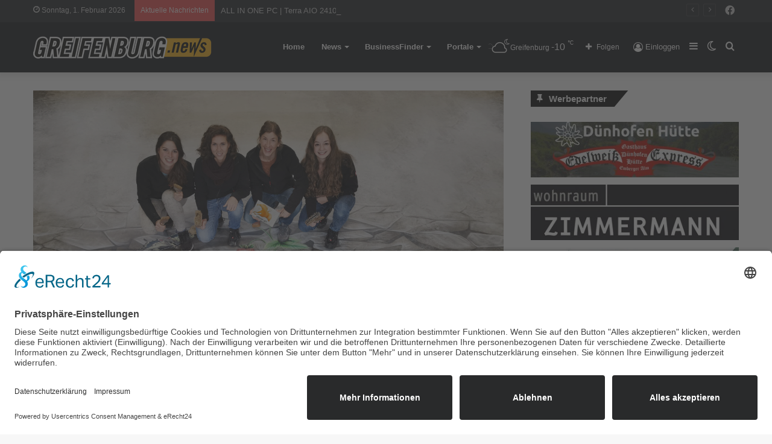

--- FILE ---
content_type: text/html; charset=UTF-8
request_url: https://greifenburg.news/malerei-wieser-geschenkideen-mit-perfektion/
body_size: 25030
content:
<!DOCTYPE html>
<html lang="de" class="" data-skin="light">
<head>
	<meta charset="UTF-8" />
	<link rel="profile" href="http://gmpg.org/xfn/11" />
	
<meta http-equiv='x-dns-prefetch-control' content='on'>
<link rel='dns-prefetch' href='//cdnjs.cloudflare.com' />
<link rel='dns-prefetch' href='//ajax.googleapis.com' />


<link rel='dns-prefetch' href='//s.gravatar.com' />
<link rel='dns-prefetch' href='//www.google-analytics.com' />
<link rel='preload' as='image' href='https://greifenburg.news/wp-content/uploads/2021/02/greifenburgnews-1.png'>
<link rel='preload' as='image' href='https://greifenburg.news/wp-content/uploads/2021/06/2019-min-scaled.jpg'>
<link rel='preload' as='font' href='https://greifenburg.news/wp-content/themes/jannah/assets/fonts/tielabs-fonticon/tielabs-fonticon.woff' type='font/woff' crossorigin='anonymous' />
<link rel='preload' as='font' href='https://greifenburg.news/wp-content/themes/jannah/assets/fonts/fontawesome/fa-solid-900.woff2' type='font/woff2' crossorigin='anonymous' />
<link rel='preload' as='font' href='https://greifenburg.news/wp-content/themes/jannah/assets/fonts/fontawesome/fa-brands-400.woff2' type='font/woff2' crossorigin='anonymous' />
<link rel='preload' as='font' href='https://greifenburg.news/wp-content/themes/jannah/assets/fonts/fontawesome/fa-regular-400.woff2' type='font/woff2' crossorigin='anonymous' />
<meta name='robots' content='index, follow, max-image-preview:large, max-snippet:-1, max-video-preview:-1' />
		<script type="text/javascript">try{if("undefined"!=typeof localStorage){var tieSkin=localStorage.getItem("tie-skin"),html=document.getElementsByTagName("html")[0].classList,htmlSkin="light";if(html.contains("dark-skin")&&(htmlSkin="dark"),null!=tieSkin&&tieSkin!=htmlSkin){html.add("tie-skin-inverted");var tieSkinInverted=!0}"dark"==tieSkin?html.add("dark-skin"):"light"==tieSkin&&html.remove("dark-skin")}}catch(t){console.log(t)}</script>
		
	<!-- This site is optimized with the Yoast SEO plugin v20.12 - https://yoast.com/wordpress/plugins/seo/ -->
	<title>Malerei Wieser &#8211; Geschenksideen mit Perfektion! - Greifenburg News</title>
	<link rel="canonical" href="https://greifenburg.news/malerei-wieser-geschenkideen-mit-perfektion/" />
	<meta property="og:locale" content="de_DE" />
	<meta property="og:type" content="article" />
	<meta property="og:title" content="Malerei Wieser &#8211; Geschenksideen mit Perfektion! - Greifenburg News" />
	<meta property="og:description" content="Die Malerei Wieser in Lassendorf steht für Kreativität und künstlerisches Engagement. Mit viel Liebe zum Detail werden Kunstwerke geschaffen. Beinahe jede Idee ist umsetzbar. Die hier erstellten Kunstwerke lassen viele Betrachter vor Bewunderung erblassen. Auch Geschenksideen sind bei der Malerei Wieser zu finden, darunter Jagdscheiben, Holz- Malerei und Urnen. Wieser Art – Jagdscheiben ©malereiwieser In &hellip;" />
	<meta property="og:url" content="https://greifenburg.news/malerei-wieser-geschenkideen-mit-perfektion/" />
	<meta property="og:site_name" content="Greifenburg News" />
	<meta property="article:published_time" content="2021-06-30T06:25:36+00:00" />
	<meta property="article:modified_time" content="2021-07-06T10:17:12+00:00" />
	<meta property="og:image" content="https://greifenburg.news/wp-content/uploads/2021/06/2019-min-scaled.jpg" />
	<meta property="og:image:width" content="1" />
	<meta property="og:image:height" content="1" />
	<meta property="og:image:type" content="image/jpeg" />
	<meta name="author" content="Redaktion" />
	<meta name="twitter:card" content="summary_large_image" />
	<meta name="twitter:label1" content="Geschrieben von" />
	<meta name="twitter:data1" content="Redaktion" />
	<meta name="twitter:label2" content="Geschätzte Lesezeit" />
	<meta name="twitter:data2" content="6 Minuten" />
	<script type="application/ld+json" class="yoast-schema-graph">{"@context":"https://schema.org","@graph":[{"@type":"WebPage","@id":"https://greifenburg.news/malerei-wieser-geschenkideen-mit-perfektion/","url":"https://greifenburg.news/malerei-wieser-geschenkideen-mit-perfektion/","name":"Malerei Wieser &#8211; Geschenksideen mit Perfektion! - Greifenburg News","isPartOf":{"@id":"https://greifenburg.news/#website"},"primaryImageOfPage":{"@id":"https://greifenburg.news/malerei-wieser-geschenkideen-mit-perfektion/#primaryimage"},"image":{"@id":"https://greifenburg.news/malerei-wieser-geschenkideen-mit-perfektion/#primaryimage"},"thumbnailUrl":"https://greifenburg.news/wp-content/uploads/2021/06/2019-min-scaled.jpg","datePublished":"2021-06-30T06:25:36+00:00","dateModified":"2021-07-06T10:17:12+00:00","author":{"@id":"https://greifenburg.news/#/schema/person/b10830554472ad675300e5dcbacfd5af"},"breadcrumb":{"@id":"https://greifenburg.news/malerei-wieser-geschenkideen-mit-perfektion/#breadcrumb"},"inLanguage":"de","potentialAction":[{"@type":"ReadAction","target":["https://greifenburg.news/malerei-wieser-geschenkideen-mit-perfektion/"]}]},{"@type":"ImageObject","inLanguage":"de","@id":"https://greifenburg.news/malerei-wieser-geschenkideen-mit-perfektion/#primaryimage","url":"https://greifenburg.news/wp-content/uploads/2021/06/2019-min-scaled.jpg","contentUrl":"https://greifenburg.news/wp-content/uploads/2021/06/2019-min-scaled.jpg","caption":"©malereiwieser"},{"@type":"BreadcrumbList","@id":"https://greifenburg.news/malerei-wieser-geschenkideen-mit-perfektion/#breadcrumb","itemListElement":[{"@type":"ListItem","position":1,"name":"Home","item":"https://greifenburg.news/"},{"@type":"ListItem","position":2,"name":"News","item":"https://greifenburg.news/news/"},{"@type":"ListItem","position":3,"name":"Malerei Wieser &#8211; Geschenksideen mit Perfektion!"}]},{"@type":"WebSite","@id":"https://greifenburg.news/#website","url":"https://greifenburg.news/","name":"Greifenburg News","description":"Informationen aus der Region","potentialAction":[{"@type":"SearchAction","target":{"@type":"EntryPoint","urlTemplate":"https://greifenburg.news/?s={search_term_string}"},"query-input":"required name=search_term_string"}],"inLanguage":"de"},{"@type":"Person","@id":"https://greifenburg.news/#/schema/person/b10830554472ad675300e5dcbacfd5af","name":"Redaktion","url":"https://greifenburg.news/author/redakteur/"}]}</script>
	<!-- / Yoast SEO plugin. -->


<link rel='dns-prefetch' href='//www.googletagmanager.com' />
<link rel="alternate" type="application/rss+xml" title="Greifenburg News &raquo; Feed" href="https://greifenburg.news/feed/" />
<link rel="alternate" type="application/rss+xml" title="Greifenburg News &raquo; Kommentar-Feed" href="https://greifenburg.news/comments/feed/" />
<link rel='stylesheet' id='wp-block-library-css' href='https://greifenburg.news/wp-includes/css/dist/block-library/style.min.css' type='text/css' media='all' />
<style id='wp-block-library-theme-inline-css' type='text/css'>
.wp-block-audio figcaption{color:#555;font-size:13px;text-align:center}.is-dark-theme .wp-block-audio figcaption{color:hsla(0,0%,100%,.65)}.wp-block-audio{margin:0 0 1em}.wp-block-code{border:1px solid #ccc;border-radius:4px;font-family:Menlo,Consolas,monaco,monospace;padding:.8em 1em}.wp-block-embed figcaption{color:#555;font-size:13px;text-align:center}.is-dark-theme .wp-block-embed figcaption{color:hsla(0,0%,100%,.65)}.wp-block-embed{margin:0 0 1em}.blocks-gallery-caption{color:#555;font-size:13px;text-align:center}.is-dark-theme .blocks-gallery-caption{color:hsla(0,0%,100%,.65)}.wp-block-image figcaption{color:#555;font-size:13px;text-align:center}.is-dark-theme .wp-block-image figcaption{color:hsla(0,0%,100%,.65)}.wp-block-image{margin:0 0 1em}.wp-block-pullquote{border-bottom:4px solid;border-top:4px solid;color:currentColor;margin-bottom:1.75em}.wp-block-pullquote cite,.wp-block-pullquote footer,.wp-block-pullquote__citation{color:currentColor;font-size:.8125em;font-style:normal;text-transform:uppercase}.wp-block-quote{border-left:.25em solid;margin:0 0 1.75em;padding-left:1em}.wp-block-quote cite,.wp-block-quote footer{color:currentColor;font-size:.8125em;font-style:normal;position:relative}.wp-block-quote.has-text-align-right{border-left:none;border-right:.25em solid;padding-left:0;padding-right:1em}.wp-block-quote.has-text-align-center{border:none;padding-left:0}.wp-block-quote.is-large,.wp-block-quote.is-style-large,.wp-block-quote.is-style-plain{border:none}.wp-block-search .wp-block-search__label{font-weight:700}.wp-block-search__button{border:1px solid #ccc;padding:.375em .625em}:where(.wp-block-group.has-background){padding:1.25em 2.375em}.wp-block-separator.has-css-opacity{opacity:.4}.wp-block-separator{border:none;border-bottom:2px solid;margin-left:auto;margin-right:auto}.wp-block-separator.has-alpha-channel-opacity{opacity:1}.wp-block-separator:not(.is-style-wide):not(.is-style-dots){width:100px}.wp-block-separator.has-background:not(.is-style-dots){border-bottom:none;height:1px}.wp-block-separator.has-background:not(.is-style-wide):not(.is-style-dots){height:2px}.wp-block-table{margin:0 0 1em}.wp-block-table td,.wp-block-table th{word-break:normal}.wp-block-table figcaption{color:#555;font-size:13px;text-align:center}.is-dark-theme .wp-block-table figcaption{color:hsla(0,0%,100%,.65)}.wp-block-video figcaption{color:#555;font-size:13px;text-align:center}.is-dark-theme .wp-block-video figcaption{color:hsla(0,0%,100%,.65)}.wp-block-video{margin:0 0 1em}.wp-block-template-part.has-background{margin-bottom:0;margin-top:0;padding:1.25em 2.375em}
</style>
<link rel='stylesheet' id='jet-engine-frontend-css' href='https://greifenburg.news/wp-content/plugins/jet-engine/assets/css/frontend.css' type='text/css' media='all' />
<link rel='stylesheet' id='classic-theme-styles-css' href='https://greifenburg.news/wp-includes/css/classic-themes.min.css' type='text/css' media='all' />
<style id='global-styles-inline-css' type='text/css'>
body{--wp--preset--color--black: #000000;--wp--preset--color--cyan-bluish-gray: #abb8c3;--wp--preset--color--white: #ffffff;--wp--preset--color--pale-pink: #f78da7;--wp--preset--color--vivid-red: #cf2e2e;--wp--preset--color--luminous-vivid-orange: #ff6900;--wp--preset--color--luminous-vivid-amber: #fcb900;--wp--preset--color--light-green-cyan: #7bdcb5;--wp--preset--color--vivid-green-cyan: #00d084;--wp--preset--color--pale-cyan-blue: #8ed1fc;--wp--preset--color--vivid-cyan-blue: #0693e3;--wp--preset--color--vivid-purple: #9b51e0;--wp--preset--gradient--vivid-cyan-blue-to-vivid-purple: linear-gradient(135deg,rgba(6,147,227,1) 0%,rgb(155,81,224) 100%);--wp--preset--gradient--light-green-cyan-to-vivid-green-cyan: linear-gradient(135deg,rgb(122,220,180) 0%,rgb(0,208,130) 100%);--wp--preset--gradient--luminous-vivid-amber-to-luminous-vivid-orange: linear-gradient(135deg,rgba(252,185,0,1) 0%,rgba(255,105,0,1) 100%);--wp--preset--gradient--luminous-vivid-orange-to-vivid-red: linear-gradient(135deg,rgba(255,105,0,1) 0%,rgb(207,46,46) 100%);--wp--preset--gradient--very-light-gray-to-cyan-bluish-gray: linear-gradient(135deg,rgb(238,238,238) 0%,rgb(169,184,195) 100%);--wp--preset--gradient--cool-to-warm-spectrum: linear-gradient(135deg,rgb(74,234,220) 0%,rgb(151,120,209) 20%,rgb(207,42,186) 40%,rgb(238,44,130) 60%,rgb(251,105,98) 80%,rgb(254,248,76) 100%);--wp--preset--gradient--blush-light-purple: linear-gradient(135deg,rgb(255,206,236) 0%,rgb(152,150,240) 100%);--wp--preset--gradient--blush-bordeaux: linear-gradient(135deg,rgb(254,205,165) 0%,rgb(254,45,45) 50%,rgb(107,0,62) 100%);--wp--preset--gradient--luminous-dusk: linear-gradient(135deg,rgb(255,203,112) 0%,rgb(199,81,192) 50%,rgb(65,88,208) 100%);--wp--preset--gradient--pale-ocean: linear-gradient(135deg,rgb(255,245,203) 0%,rgb(182,227,212) 50%,rgb(51,167,181) 100%);--wp--preset--gradient--electric-grass: linear-gradient(135deg,rgb(202,248,128) 0%,rgb(113,206,126) 100%);--wp--preset--gradient--midnight: linear-gradient(135deg,rgb(2,3,129) 0%,rgb(40,116,252) 100%);--wp--preset--duotone--dark-grayscale: url('#wp-duotone-dark-grayscale');--wp--preset--duotone--grayscale: url('#wp-duotone-grayscale');--wp--preset--duotone--purple-yellow: url('#wp-duotone-purple-yellow');--wp--preset--duotone--blue-red: url('#wp-duotone-blue-red');--wp--preset--duotone--midnight: url('#wp-duotone-midnight');--wp--preset--duotone--magenta-yellow: url('#wp-duotone-magenta-yellow');--wp--preset--duotone--purple-green: url('#wp-duotone-purple-green');--wp--preset--duotone--blue-orange: url('#wp-duotone-blue-orange');--wp--preset--font-size--small: 13px;--wp--preset--font-size--medium: 20px;--wp--preset--font-size--large: 36px;--wp--preset--font-size--x-large: 42px;--wp--preset--spacing--20: 0.44rem;--wp--preset--spacing--30: 0.67rem;--wp--preset--spacing--40: 1rem;--wp--preset--spacing--50: 1.5rem;--wp--preset--spacing--60: 2.25rem;--wp--preset--spacing--70: 3.38rem;--wp--preset--spacing--80: 5.06rem;--wp--preset--shadow--natural: 6px 6px 9px rgba(0, 0, 0, 0.2);--wp--preset--shadow--deep: 12px 12px 50px rgba(0, 0, 0, 0.4);--wp--preset--shadow--sharp: 6px 6px 0px rgba(0, 0, 0, 0.2);--wp--preset--shadow--outlined: 6px 6px 0px -3px rgba(255, 255, 255, 1), 6px 6px rgba(0, 0, 0, 1);--wp--preset--shadow--crisp: 6px 6px 0px rgba(0, 0, 0, 1);}:where(.is-layout-flex){gap: 0.5em;}body .is-layout-flow > .alignleft{float: left;margin-inline-start: 0;margin-inline-end: 2em;}body .is-layout-flow > .alignright{float: right;margin-inline-start: 2em;margin-inline-end: 0;}body .is-layout-flow > .aligncenter{margin-left: auto !important;margin-right: auto !important;}body .is-layout-constrained > .alignleft{float: left;margin-inline-start: 0;margin-inline-end: 2em;}body .is-layout-constrained > .alignright{float: right;margin-inline-start: 2em;margin-inline-end: 0;}body .is-layout-constrained > .aligncenter{margin-left: auto !important;margin-right: auto !important;}body .is-layout-constrained > :where(:not(.alignleft):not(.alignright):not(.alignfull)){max-width: var(--wp--style--global--content-size);margin-left: auto !important;margin-right: auto !important;}body .is-layout-constrained > .alignwide{max-width: var(--wp--style--global--wide-size);}body .is-layout-flex{display: flex;}body .is-layout-flex{flex-wrap: wrap;align-items: center;}body .is-layout-flex > *{margin: 0;}:where(.wp-block-columns.is-layout-flex){gap: 2em;}.has-black-color{color: var(--wp--preset--color--black) !important;}.has-cyan-bluish-gray-color{color: var(--wp--preset--color--cyan-bluish-gray) !important;}.has-white-color{color: var(--wp--preset--color--white) !important;}.has-pale-pink-color{color: var(--wp--preset--color--pale-pink) !important;}.has-vivid-red-color{color: var(--wp--preset--color--vivid-red) !important;}.has-luminous-vivid-orange-color{color: var(--wp--preset--color--luminous-vivid-orange) !important;}.has-luminous-vivid-amber-color{color: var(--wp--preset--color--luminous-vivid-amber) !important;}.has-light-green-cyan-color{color: var(--wp--preset--color--light-green-cyan) !important;}.has-vivid-green-cyan-color{color: var(--wp--preset--color--vivid-green-cyan) !important;}.has-pale-cyan-blue-color{color: var(--wp--preset--color--pale-cyan-blue) !important;}.has-vivid-cyan-blue-color{color: var(--wp--preset--color--vivid-cyan-blue) !important;}.has-vivid-purple-color{color: var(--wp--preset--color--vivid-purple) !important;}.has-black-background-color{background-color: var(--wp--preset--color--black) !important;}.has-cyan-bluish-gray-background-color{background-color: var(--wp--preset--color--cyan-bluish-gray) !important;}.has-white-background-color{background-color: var(--wp--preset--color--white) !important;}.has-pale-pink-background-color{background-color: var(--wp--preset--color--pale-pink) !important;}.has-vivid-red-background-color{background-color: var(--wp--preset--color--vivid-red) !important;}.has-luminous-vivid-orange-background-color{background-color: var(--wp--preset--color--luminous-vivid-orange) !important;}.has-luminous-vivid-amber-background-color{background-color: var(--wp--preset--color--luminous-vivid-amber) !important;}.has-light-green-cyan-background-color{background-color: var(--wp--preset--color--light-green-cyan) !important;}.has-vivid-green-cyan-background-color{background-color: var(--wp--preset--color--vivid-green-cyan) !important;}.has-pale-cyan-blue-background-color{background-color: var(--wp--preset--color--pale-cyan-blue) !important;}.has-vivid-cyan-blue-background-color{background-color: var(--wp--preset--color--vivid-cyan-blue) !important;}.has-vivid-purple-background-color{background-color: var(--wp--preset--color--vivid-purple) !important;}.has-black-border-color{border-color: var(--wp--preset--color--black) !important;}.has-cyan-bluish-gray-border-color{border-color: var(--wp--preset--color--cyan-bluish-gray) !important;}.has-white-border-color{border-color: var(--wp--preset--color--white) !important;}.has-pale-pink-border-color{border-color: var(--wp--preset--color--pale-pink) !important;}.has-vivid-red-border-color{border-color: var(--wp--preset--color--vivid-red) !important;}.has-luminous-vivid-orange-border-color{border-color: var(--wp--preset--color--luminous-vivid-orange) !important;}.has-luminous-vivid-amber-border-color{border-color: var(--wp--preset--color--luminous-vivid-amber) !important;}.has-light-green-cyan-border-color{border-color: var(--wp--preset--color--light-green-cyan) !important;}.has-vivid-green-cyan-border-color{border-color: var(--wp--preset--color--vivid-green-cyan) !important;}.has-pale-cyan-blue-border-color{border-color: var(--wp--preset--color--pale-cyan-blue) !important;}.has-vivid-cyan-blue-border-color{border-color: var(--wp--preset--color--vivid-cyan-blue) !important;}.has-vivid-purple-border-color{border-color: var(--wp--preset--color--vivid-purple) !important;}.has-vivid-cyan-blue-to-vivid-purple-gradient-background{background: var(--wp--preset--gradient--vivid-cyan-blue-to-vivid-purple) !important;}.has-light-green-cyan-to-vivid-green-cyan-gradient-background{background: var(--wp--preset--gradient--light-green-cyan-to-vivid-green-cyan) !important;}.has-luminous-vivid-amber-to-luminous-vivid-orange-gradient-background{background: var(--wp--preset--gradient--luminous-vivid-amber-to-luminous-vivid-orange) !important;}.has-luminous-vivid-orange-to-vivid-red-gradient-background{background: var(--wp--preset--gradient--luminous-vivid-orange-to-vivid-red) !important;}.has-very-light-gray-to-cyan-bluish-gray-gradient-background{background: var(--wp--preset--gradient--very-light-gray-to-cyan-bluish-gray) !important;}.has-cool-to-warm-spectrum-gradient-background{background: var(--wp--preset--gradient--cool-to-warm-spectrum) !important;}.has-blush-light-purple-gradient-background{background: var(--wp--preset--gradient--blush-light-purple) !important;}.has-blush-bordeaux-gradient-background{background: var(--wp--preset--gradient--blush-bordeaux) !important;}.has-luminous-dusk-gradient-background{background: var(--wp--preset--gradient--luminous-dusk) !important;}.has-pale-ocean-gradient-background{background: var(--wp--preset--gradient--pale-ocean) !important;}.has-electric-grass-gradient-background{background: var(--wp--preset--gradient--electric-grass) !important;}.has-midnight-gradient-background{background: var(--wp--preset--gradient--midnight) !important;}.has-small-font-size{font-size: var(--wp--preset--font-size--small) !important;}.has-medium-font-size{font-size: var(--wp--preset--font-size--medium) !important;}.has-large-font-size{font-size: var(--wp--preset--font-size--large) !important;}.has-x-large-font-size{font-size: var(--wp--preset--font-size--x-large) !important;}
.wp-block-navigation a:where(:not(.wp-element-button)){color: inherit;}
:where(.wp-block-columns.is-layout-flex){gap: 2em;}
.wp-block-pullquote{font-size: 1.5em;line-height: 1.6;}
</style>
<link rel='stylesheet' id='simply-gallery-block-frontend-css' href='https://greifenburg.news/wp-content/plugins/simply-gallery-block/blocks/pgc_sgb.min.style.css' type='text/css' media='all' />
<link rel='stylesheet' id='pgc-simply-gallery-plugin-lightbox-style-css' href='https://greifenburg.news/wp-content/plugins/simply-gallery-block/plugins/pgc_sgb_lightbox.min.style.css' type='text/css' media='all' />
<link rel='stylesheet' id='shared-style-sheet-css' href='https://greifenburg.news/wp-content/themes/cm-common.css' type='text/css' media='all' />
<link rel='stylesheet' id='tie-css-base-css' href='https://greifenburg.news/wp-content/themes/jannah/assets/css/base.min.css' type='text/css' media='all' />
<link rel='stylesheet' id='tie-css-styles-css' href='https://greifenburg.news/wp-content/themes/jannah/assets/css/style.min.css' type='text/css' media='all' />
<link rel='stylesheet' id='tie-css-widgets-css' href='https://greifenburg.news/wp-content/themes/jannah/assets/css/widgets.min.css' type='text/css' media='all' />
<link rel='stylesheet' id='tie-css-helpers-css' href='https://greifenburg.news/wp-content/themes/jannah/assets/css/helpers.min.css' type='text/css' media='all' />
<link rel='stylesheet' id='tie-fontawesome5-css' href='https://greifenburg.news/wp-content/themes/jannah/assets/css/fontawesome.css' type='text/css' media='all' />
<link rel='stylesheet' id='tie-css-ilightbox-css' href='https://greifenburg.news/wp-content/themes/jannah/assets/ilightbox/dark-skin/skin.css' type='text/css' media='all' />
<link rel='stylesheet' id='tie-css-shortcodes-css' href='https://greifenburg.news/wp-content/themes/jannah/assets/css/plugins/shortcodes.min.css' type='text/css' media='all' />
<link rel='stylesheet' id='tie-css-single-css' href='https://greifenburg.news/wp-content/themes/jannah/assets/css/single.min.css' type='text/css' media='all' />
<link rel='stylesheet' id='tie-css-print-css' href='https://greifenburg.news/wp-content/themes/jannah/assets/css/print.css' type='text/css' media='print' />
<link rel='stylesheet' id='tie-theme-child-css-css' href='https://greifenburg.news/wp-content/themes/jannah-child/style.css' type='text/css' media='all' />
<style id='tie-theme-child-css-inline-css' type='text/css'>
.brand-title,a:hover,.tie-popup-search-submit,#logo.text-logo a,.theme-header nav .components #search-submit:hover,.theme-header .header-nav .components > li:hover > a,.theme-header .header-nav .components li a:hover,.main-menu ul.cats-vertical li a.is-active,.main-menu ul.cats-vertical li a:hover,.main-nav li.mega-menu .post-meta a:hover,.main-nav li.mega-menu .post-box-title a:hover,.search-in-main-nav.autocomplete-suggestions a:hover,#main-nav .menu ul:not(.cats-horizontal) li:hover > a,#main-nav .menu ul li.current-menu-item:not(.mega-link-column) > a,.top-nav .menu li:hover > a,.top-nav .menu > .tie-current-menu > a,.search-in-top-nav.autocomplete-suggestions .post-title a:hover,div.mag-box .mag-box-options .mag-box-filter-links a.active,.mag-box-filter-links .flexMenu-viewMore:hover > a,.stars-rating-active,body .tabs.tabs .active > a,.video-play-icon,.spinner-circle:after,#go-to-content:hover,.comment-list .comment-author .fn,.commentlist .comment-author .fn,blockquote::before,blockquote cite,blockquote.quote-simple p,.multiple-post-pages a:hover,#story-index li .is-current,.latest-tweets-widget .twitter-icon-wrap span,.wide-slider-nav-wrapper .slide,.wide-next-prev-slider-wrapper .tie-slider-nav li:hover span,.review-final-score h3,#mobile-menu-icon:hover .menu-text,body .entry a,.dark-skin body .entry a,.entry .post-bottom-meta a:hover,.comment-list .comment-content a,q a,blockquote a,.widget.tie-weather-widget .icon-basecloud-bg:after,.site-footer a:hover,.site-footer .stars-rating-active,.site-footer .twitter-icon-wrap span,.site-info a:hover{color: #fab522;}#instagram-link a:hover{color: #fab522 !important;border-color: #fab522 !important;}[type='submit'],.button,.generic-button a,.generic-button button,.theme-header .header-nav .comp-sub-menu a.button.guest-btn:hover,.theme-header .header-nav .comp-sub-menu a.checkout-button,nav.main-nav .menu > li.tie-current-menu > a,nav.main-nav .menu > li:hover > a,.main-menu .mega-links-head:after,.main-nav .mega-menu.mega-cat .cats-horizontal li a.is-active,#mobile-menu-icon:hover .nav-icon,#mobile-menu-icon:hover .nav-icon:before,#mobile-menu-icon:hover .nav-icon:after,.search-in-main-nav.autocomplete-suggestions a.button,.search-in-top-nav.autocomplete-suggestions a.button,.spinner > div,.post-cat,.pages-numbers li.current span,.multiple-post-pages > span,#tie-wrapper .mejs-container .mejs-controls,.mag-box-filter-links a:hover,.slider-arrow-nav a:not(.pagination-disabled):hover,.comment-list .reply a:hover,.commentlist .reply a:hover,#reading-position-indicator,#story-index-icon,.videos-block .playlist-title,.review-percentage .review-item span span,.tie-slick-dots li.slick-active button,.tie-slick-dots li button:hover,.digital-rating-static,.timeline-widget li a:hover .date:before,#wp-calendar #today,.posts-list-counter li.widget-post-list:before,.cat-counter a + span,.tie-slider-nav li span:hover,.fullwidth-area .widget_tag_cloud .tagcloud a:hover,.magazine2:not(.block-head-4) .dark-widgetized-area ul.tabs a:hover,.magazine2:not(.block-head-4) .dark-widgetized-area ul.tabs .active a,.magazine1 .dark-widgetized-area ul.tabs a:hover,.magazine1 .dark-widgetized-area ul.tabs .active a,.block-head-4.magazine2 .dark-widgetized-area .tabs.tabs .active a,.block-head-4.magazine2 .dark-widgetized-area .tabs > .active a:before,.block-head-4.magazine2 .dark-widgetized-area .tabs > .active a:after,.demo_store,.demo #logo:after,.demo #sticky-logo:after,.widget.tie-weather-widget,span.video-close-btn:hover,#go-to-top,.latest-tweets-widget .slider-links .button:not(:hover){background-color: #fab522;color: #FFFFFF;}.tie-weather-widget .widget-title .the-subtitle,.block-head-4.magazine2 #footer .tabs .active a:hover{color: #FFFFFF;}pre,code,.pages-numbers li.current span,.theme-header .header-nav .comp-sub-menu a.button.guest-btn:hover,.multiple-post-pages > span,.post-content-slideshow .tie-slider-nav li span:hover,#tie-body .tie-slider-nav li > span:hover,.slider-arrow-nav a:not(.pagination-disabled):hover,.main-nav .mega-menu.mega-cat .cats-horizontal li a.is-active,.main-nav .mega-menu.mega-cat .cats-horizontal li a:hover,.main-menu .menu > li > .menu-sub-content{border-color: #fab522;}.main-menu .menu > li.tie-current-menu{border-bottom-color: #fab522;}.top-nav .menu li.tie-current-menu > a:before,.top-nav .menu li.menu-item-has-children:hover > a:before{border-top-color: #fab522;}.main-nav .main-menu .menu > li.tie-current-menu > a:before,.main-nav .main-menu .menu > li:hover > a:before{border-top-color: #FFFFFF;}header.main-nav-light .main-nav .menu-item-has-children li:hover > a:before,header.main-nav-light .main-nav .mega-menu li:hover > a:before{border-left-color: #fab522;}.rtl header.main-nav-light .main-nav .menu-item-has-children li:hover > a:before,.rtl header.main-nav-light .main-nav .mega-menu li:hover > a:before{border-right-color: #fab522;border-left-color: transparent;}.top-nav ul.menu li .menu-item-has-children:hover > a:before{border-top-color: transparent;border-left-color: #fab522;}.rtl .top-nav ul.menu li .menu-item-has-children:hover > a:before{border-left-color: transparent;border-right-color: #fab522;}::-moz-selection{background-color: #fab522;color: #FFFFFF;}::selection{background-color: #fab522;color: #FFFFFF;}circle.circle_bar{stroke: #fab522;}#reading-position-indicator{box-shadow: 0 0 10px rgba( 250,181,34,0.7);}#logo.text-logo a:hover,body .entry a:hover,.dark-skin body .entry a:hover,.comment-list .comment-content a:hover,.block-head-4.magazine2 .site-footer .tabs li a:hover,q a:hover,blockquote a:hover{color: #c88300;}.button:hover,input[type='submit']:hover,.generic-button a:hover,.generic-button button:hover,a.post-cat:hover,.site-footer .button:hover,.site-footer [type='submit']:hover,.search-in-main-nav.autocomplete-suggestions a.button:hover,.search-in-top-nav.autocomplete-suggestions a.button:hover,.theme-header .header-nav .comp-sub-menu a.checkout-button:hover{background-color: #c88300;color: #FFFFFF;}.theme-header .header-nav .comp-sub-menu a.checkout-button:not(:hover),body .entry a.button{color: #FFFFFF;}#story-index.is-compact .story-index-content{background-color: #fab522;}#story-index.is-compact .story-index-content a,#story-index.is-compact .story-index-content .is-current{color: #FFFFFF;}#tie-body .has-block-head-4,#tie-body .mag-box-title h3,#tie-body .comment-reply-title,#tie-body .related.products > h2,#tie-body .up-sells > h2,#tie-body .cross-sells > h2,#tie-body .cart_totals > h2,#tie-body .bbp-form legend,#tie-body .mag-box-title h3 a,#tie-body .section-title-default a,#tie-body #cancel-comment-reply-link {color: #FFFFFF;}#tie-body .has-block-head-4:before,#tie-body .mag-box-title h3:before,#tie-body .comment-reply-title:before,#tie-body .related.products > h2:before,#tie-body .up-sells > h2:before,#tie-body .cross-sells > h2:before,#tie-body .cart_totals > h2:before,#tie-body .bbp-form legend:before {background-color: #fab522;}#tie-body .block-more-button{color: #fab522;}#tie-body .block-more-button:hover{color: #c88300;}#tie-body .has-block-head-4:after,#tie-body .mag-box-title h3:after,#tie-body .comment-reply-title:after,#tie-body .related.products > h2:after,#tie-body .up-sells > h2:after,#tie-body .cross-sells > h2:after,#tie-body .cart_totals > h2:after,#tie-body .bbp-form legend:after{background-color: #fab522;}#tie-body .tabs,#tie-body .tabs .flexMenu-popup{border-color: #fab522;}#tie-body .tabs li a{color: #fab522;}#tie-body .tabs li a:hover{color: #c88300;}#tie-body .tabs li.active a{color: #FFFFFF;background-color: #fab522;}#tie-body .tabs > .active a:before,#tie-body .tabs > .active a:after{background-color: #fab522;}.brand-title,a:hover,.tie-popup-search-submit,#logo.text-logo a,.theme-header nav .components #search-submit:hover,.theme-header .header-nav .components > li:hover > a,.theme-header .header-nav .components li a:hover,.main-menu ul.cats-vertical li a.is-active,.main-menu ul.cats-vertical li a:hover,.main-nav li.mega-menu .post-meta a:hover,.main-nav li.mega-menu .post-box-title a:hover,.search-in-main-nav.autocomplete-suggestions a:hover,#main-nav .menu ul:not(.cats-horizontal) li:hover > a,#main-nav .menu ul li.current-menu-item:not(.mega-link-column) > a,.top-nav .menu li:hover > a,.top-nav .menu > .tie-current-menu > a,.search-in-top-nav.autocomplete-suggestions .post-title a:hover,div.mag-box .mag-box-options .mag-box-filter-links a.active,.mag-box-filter-links .flexMenu-viewMore:hover > a,.stars-rating-active,body .tabs.tabs .active > a,.video-play-icon,.spinner-circle:after,#go-to-content:hover,.comment-list .comment-author .fn,.commentlist .comment-author .fn,blockquote::before,blockquote cite,blockquote.quote-simple p,.multiple-post-pages a:hover,#story-index li .is-current,.latest-tweets-widget .twitter-icon-wrap span,.wide-slider-nav-wrapper .slide,.wide-next-prev-slider-wrapper .tie-slider-nav li:hover span,.review-final-score h3,#mobile-menu-icon:hover .menu-text,body .entry a,.dark-skin body .entry a,.entry .post-bottom-meta a:hover,.comment-list .comment-content a,q a,blockquote a,.widget.tie-weather-widget .icon-basecloud-bg:after,.site-footer a:hover,.site-footer .stars-rating-active,.site-footer .twitter-icon-wrap span,.site-info a:hover{color: #fab522;}#instagram-link a:hover{color: #fab522 !important;border-color: #fab522 !important;}[type='submit'],.button,.generic-button a,.generic-button button,.theme-header .header-nav .comp-sub-menu a.button.guest-btn:hover,.theme-header .header-nav .comp-sub-menu a.checkout-button,nav.main-nav .menu > li.tie-current-menu > a,nav.main-nav .menu > li:hover > a,.main-menu .mega-links-head:after,.main-nav .mega-menu.mega-cat .cats-horizontal li a.is-active,#mobile-menu-icon:hover .nav-icon,#mobile-menu-icon:hover .nav-icon:before,#mobile-menu-icon:hover .nav-icon:after,.search-in-main-nav.autocomplete-suggestions a.button,.search-in-top-nav.autocomplete-suggestions a.button,.spinner > div,.post-cat,.pages-numbers li.current span,.multiple-post-pages > span,#tie-wrapper .mejs-container .mejs-controls,.mag-box-filter-links a:hover,.slider-arrow-nav a:not(.pagination-disabled):hover,.comment-list .reply a:hover,.commentlist .reply a:hover,#reading-position-indicator,#story-index-icon,.videos-block .playlist-title,.review-percentage .review-item span span,.tie-slick-dots li.slick-active button,.tie-slick-dots li button:hover,.digital-rating-static,.timeline-widget li a:hover .date:before,#wp-calendar #today,.posts-list-counter li.widget-post-list:before,.cat-counter a + span,.tie-slider-nav li span:hover,.fullwidth-area .widget_tag_cloud .tagcloud a:hover,.magazine2:not(.block-head-4) .dark-widgetized-area ul.tabs a:hover,.magazine2:not(.block-head-4) .dark-widgetized-area ul.tabs .active a,.magazine1 .dark-widgetized-area ul.tabs a:hover,.magazine1 .dark-widgetized-area ul.tabs .active a,.block-head-4.magazine2 .dark-widgetized-area .tabs.tabs .active a,.block-head-4.magazine2 .dark-widgetized-area .tabs > .active a:before,.block-head-4.magazine2 .dark-widgetized-area .tabs > .active a:after,.demo_store,.demo #logo:after,.demo #sticky-logo:after,.widget.tie-weather-widget,span.video-close-btn:hover,#go-to-top,.latest-tweets-widget .slider-links .button:not(:hover){background-color: #fab522;color: #FFFFFF;}.tie-weather-widget .widget-title .the-subtitle,.block-head-4.magazine2 #footer .tabs .active a:hover{color: #FFFFFF;}pre,code,.pages-numbers li.current span,.theme-header .header-nav .comp-sub-menu a.button.guest-btn:hover,.multiple-post-pages > span,.post-content-slideshow .tie-slider-nav li span:hover,#tie-body .tie-slider-nav li > span:hover,.slider-arrow-nav a:not(.pagination-disabled):hover,.main-nav .mega-menu.mega-cat .cats-horizontal li a.is-active,.main-nav .mega-menu.mega-cat .cats-horizontal li a:hover,.main-menu .menu > li > .menu-sub-content{border-color: #fab522;}.main-menu .menu > li.tie-current-menu{border-bottom-color: #fab522;}.top-nav .menu li.tie-current-menu > a:before,.top-nav .menu li.menu-item-has-children:hover > a:before{border-top-color: #fab522;}.main-nav .main-menu .menu > li.tie-current-menu > a:before,.main-nav .main-menu .menu > li:hover > a:before{border-top-color: #FFFFFF;}header.main-nav-light .main-nav .menu-item-has-children li:hover > a:before,header.main-nav-light .main-nav .mega-menu li:hover > a:before{border-left-color: #fab522;}.rtl header.main-nav-light .main-nav .menu-item-has-children li:hover > a:before,.rtl header.main-nav-light .main-nav .mega-menu li:hover > a:before{border-right-color: #fab522;border-left-color: transparent;}.top-nav ul.menu li .menu-item-has-children:hover > a:before{border-top-color: transparent;border-left-color: #fab522;}.rtl .top-nav ul.menu li .menu-item-has-children:hover > a:before{border-left-color: transparent;border-right-color: #fab522;}::-moz-selection{background-color: #fab522;color: #FFFFFF;}::selection{background-color: #fab522;color: #FFFFFF;}circle.circle_bar{stroke: #fab522;}#reading-position-indicator{box-shadow: 0 0 10px rgba( 250,181,34,0.7);}#logo.text-logo a:hover,body .entry a:hover,.dark-skin body .entry a:hover,.comment-list .comment-content a:hover,.block-head-4.magazine2 .site-footer .tabs li a:hover,q a:hover,blockquote a:hover{color: #c88300;}.button:hover,input[type='submit']:hover,.generic-button a:hover,.generic-button button:hover,a.post-cat:hover,.site-footer .button:hover,.site-footer [type='submit']:hover,.search-in-main-nav.autocomplete-suggestions a.button:hover,.search-in-top-nav.autocomplete-suggestions a.button:hover,.theme-header .header-nav .comp-sub-menu a.checkout-button:hover{background-color: #c88300;color: #FFFFFF;}.theme-header .header-nav .comp-sub-menu a.checkout-button:not(:hover),body .entry a.button{color: #FFFFFF;}#story-index.is-compact .story-index-content{background-color: #fab522;}#story-index.is-compact .story-index-content a,#story-index.is-compact .story-index-content .is-current{color: #FFFFFF;}#tie-body .has-block-head-4,#tie-body .mag-box-title h3,#tie-body .comment-reply-title,#tie-body .related.products > h2,#tie-body .up-sells > h2,#tie-body .cross-sells > h2,#tie-body .cart_totals > h2,#tie-body .bbp-form legend,#tie-body .mag-box-title h3 a,#tie-body .section-title-default a,#tie-body #cancel-comment-reply-link {color: #FFFFFF;}#tie-body .has-block-head-4:before,#tie-body .mag-box-title h3:before,#tie-body .comment-reply-title:before,#tie-body .related.products > h2:before,#tie-body .up-sells > h2:before,#tie-body .cross-sells > h2:before,#tie-body .cart_totals > h2:before,#tie-body .bbp-form legend:before {background-color: #fab522;}#tie-body .block-more-button{color: #fab522;}#tie-body .block-more-button:hover{color: #c88300;}#tie-body .has-block-head-4:after,#tie-body .mag-box-title h3:after,#tie-body .comment-reply-title:after,#tie-body .related.products > h2:after,#tie-body .up-sells > h2:after,#tie-body .cross-sells > h2:after,#tie-body .cart_totals > h2:after,#tie-body .bbp-form legend:after{background-color: #fab522;}#tie-body .tabs,#tie-body .tabs .flexMenu-popup{border-color: #fab522;}#tie-body .tabs li a{color: #fab522;}#tie-body .tabs li a:hover{color: #c88300;}#tie-body .tabs li.active a{color: #FFFFFF;background-color: #fab522;}#tie-body .tabs > .active a:before,#tie-body .tabs > .active a:after{background-color: #fab522;}.srr-item {background-color: #27a566;border-color: transparent !important;padding: 25px 7px 0px 7px !important;}.srr-title a {font-size: 18px;color: #FFF;}.copyright-text a {color: inherit;}.copyright-text a:hover {color: #f4583f;opacity: 1;}.cmas1-powered img {width: 2.5em;margin: 0 .35em;}@media screen and (min-width: 801px) {.cmas1-powered,.cmas1-powered a {display: inline-flex;align-items: center;}.cmas1-powered:before {content: "|";padding: 0 .75em;}}@media screen and (max-width: 800px) {.cmas1-powered {display: block !important; margin-bottom: 25px;}.cmas1-powered:before {display: none;}}
</style>
<link rel='stylesheet' id='advgb_blocks_styles-css' href='https://greifenburg.news/wp-content/plugins/advanced-gutenberg/assets/css/blocks.css' type='text/css' media='all' />
<script type='text/javascript' src='https://greifenburg.news/wp-includes/js/jquery/jquery.min.js' id='jquery-core-js'></script>
<script type='text/javascript' src='https://greifenburg.news/wp-includes/js/jquery/jquery-migrate.min.js' id='jquery-migrate-js'></script>
<link rel="https://api.w.org/" href="https://greifenburg.news/wp-json/" /><link rel="alternate" type="application/json" href="https://greifenburg.news/wp-json/wp/v2/posts/1500" /><link rel="EditURI" type="application/rsd+xml" title="RSD" href="https://greifenburg.news/xmlrpc.php?rsd" />
<meta name="generator" content="WordPress 6.2.8" />
<link rel='shortlink' href='https://greifenburg.news/?p=1500' />
<link rel="alternate" type="application/json+oembed" href="https://greifenburg.news/wp-json/oembed/1.0/embed?url=https%3A%2F%2Fgreifenburg.news%2Fmalerei-wieser-geschenkideen-mit-perfektion%2F" />
<link rel="alternate" type="text/xml+oembed" href="https://greifenburg.news/wp-json/oembed/1.0/embed?url=https%3A%2F%2Fgreifenburg.news%2Fmalerei-wieser-geschenkideen-mit-perfektion%2F&#038;format=xml" />

<!-- This site is using AdRotate v5.8.15 Professional to display their advertisements - https://ajdg.solutions/ -->
<!-- AdRotate CSS -->
<style type="text/css" media="screen">
	.g { margin:0px; padding:0px; overflow:hidden; line-height:1; zoom:1; }
	.g img { height:auto; }
	.g-col { position:relative; float:left; }
	.g-col:first-child { margin-left: 0; }
	.g-col:last-child { margin-right: 0; }
	.g-1 { min-width:0px; max-width:375px; }
	.b-1 { margin:5px 0px 5px 0px; }
	.g-2 { margin:25px 0px 25px 0px; }
	.g-1 { min-width:0px; max-width:375px; }
	.b-1 { margin:5px 0px 5px 0px; }
	.g-2 { margin:25px 0px 25px 0px; width:100%; max-width:780px; height:100%; max-height:240px; }
	.g-3 { min-width:0px; max-width:1560px; }
	.b-3 { margin:0px 0px 0px 0px; }
	@media only screen and (max-width: 480px) {
		.g-col, .g-dyn, .g-single { width:100%; margin-left:0; margin-right:0; }
	}
</style>
<!-- /AdRotate CSS -->

<meta name="cdp-version" content="1.4.1" /><link rel="preconnect" href="//app.eu.usercentrics.eu">
<link rel="preconnect" href="//api.eu.usercentrics.eu">
<link rel="preconnect" href="//sdp.eu.usercentrics.eu">
<link rel="preload" href="//app.eu.usercentrics.eu/browser-ui/latest/loader.js" as="script">
<script type="application/javascript" src="https://sdp.eu.usercentrics.eu/latest/uc-block.bundle.js"></script>
<script id="usercentrics-cmp" async data-eu-mode="true" data-settings-id="9zsUbvnbmBhgKR" src="https://app.eu.usercentrics.eu/browser-ui/latest/loader.js"></script>
<script type="application/javascript" src="https://privacy-proxy.usercentrics.eu/latest/uc-block.bundle.js"></script>
<link rel="preconnect" href="//privacy-proxy.usercentrics.eu"> <link rel="preload" href="//privacy-proxy.usercentrics.eu/latest/uc-block.bundle.js" as="script"><noscript><style>.simply-gallery-amp{ display: block !important; }</style></noscript><noscript><style>.sgb-preloader{ display: none !important; }</style></noscript><meta name="generator" content="Site Kit by Google 1.132.0" /><link rel="apple-touch-icon" sizes="180x180" href="/apple-touch-icon.png"><link rel="icon" type="image/png" sizes="32x32" href="/favicon-32x32.png"><link rel="icon" type="image/png" sizes="16x16" href="/favicon-16x16.png"><link rel="manifest" href="/site.webmanifest"><meta http-equiv="X-UA-Compatible" content="IE=edge">
<meta name="theme-color" content="#fab522" /><meta name="viewport" content="width=device-width, initial-scale=1.0" /><script async src="https://pagead2.googlesyndication.com/pagead/js/adsbygoogle.js?client=ca-pub-7320285639860252"
     crossorigin="anonymous"></script><style type="text/css">.blue-message {
background: none repeat scroll 0 0 #3399ff;
    color: #ffffff;
    text-shadow: none;
    font-size: 16px;
    line-height: 24px;
    padding: 10px;
} 
.green-message {
background: none repeat scroll 0 0 #8cc14c;
    color: #ffffff;
    text-shadow: none;
    font-size: 16px;
    line-height: 24px;
    padding: 10px;
} 
.orange-message {
background: none repeat scroll 0 0 #faa732;
    color: #ffffff;
    text-shadow: none;
    font-size: 16px;
    line-height: 24px;
    padding: 10px;
} 
.red-message {
background: none repeat scroll 0 0 #da4d31;
    color: #ffffff;
    text-shadow: none;
    font-size: 16px;
    line-height: 24px;
    padding: 10px;
} 
.grey-message {
background: none repeat scroll 0 0 #53555c;
    color: #ffffff;
    text-shadow: none;
    font-size: 16px;
    line-height: 24px;
    padding: 10px;
} 
.left-block {
background: none repeat scroll 0 0px, radial-gradient(ellipse at center center, #ffffff 0%, #f2f2f2 100%) repeat scroll 0 0 rgba(0, 0, 0, 0);
    color: #8b8e97;
    padding: 10px;
    margin: 10px;
    float: left;
} 
.right-block {
background: none repeat scroll 0 0px, radial-gradient(ellipse at center center, #ffffff 0%, #f2f2f2 100%) repeat scroll 0 0 rgba(0, 0, 0, 0);
    color: #8b8e97;
    padding: 10px;
    margin: 10px;
    float: right;
} 
.blockquotes {
background: none;
    border-left: 5px solid #f1f1f1;
    color: #8B8E97;
    font-size: 16px;
    font-style: italic;
    line-height: 22px;
    padding-left: 15px;
    padding: 10px;
    width: 60%;
    float: left;
} 
</style><style id="uagb-style-conditional-extension">@media (min-width: 1025px){body .uag-hide-desktop.uagb-google-map__wrap,body .uag-hide-desktop{display:none !important}}@media (min-width: 768px) and (max-width: 1024px){body .uag-hide-tab.uagb-google-map__wrap,body .uag-hide-tab{display:none !important}}@media (max-width: 767px){body .uag-hide-mob.uagb-google-map__wrap,body .uag-hide-mob{display:none !important}}</style><link rel="icon" href="https://greifenburg.news/wp-content/uploads/2021/02/cropped-favicon-greifenburg-1-32x32.png" sizes="32x32" />
<link rel="icon" href="https://greifenburg.news/wp-content/uploads/2021/02/cropped-favicon-greifenburg-1-192x192.png" sizes="192x192" />
<link rel="apple-touch-icon" href="https://greifenburg.news/wp-content/uploads/2021/02/cropped-favicon-greifenburg-1-180x180.png" />
<meta name="msapplication-TileImage" content="https://greifenburg.news/wp-content/uploads/2021/02/cropped-favicon-greifenburg-1-270x270.png" />
		<style type="text/css" id="wp-custom-css">
			:root {
	--color-accent: #fab522;
}
/* Navigation */
.menu-sub-content .menu-item a:hover {
	background-color: #FAB52277;
	color: #FFF !important;
}
/* --- */
/* Advertisement */
.entry-content .g:before {
	content: "Werbeanzeige";
	display: block;
	background-color: #2f6f26;
	color: #fff;
	padding: 7px 15px;
	border-bottom: 2px solid;
	font-weight: 600;
}
/* --- */
/* Gewinnspiel */
.gewinnspiel-button {
	display: inline-block;
	font-size: 1.35em;
	text-transform: uppercase;
	color: white !important;
	background-color: var(--color-accent);
	border-radius: 5px;
	padding: .35em 1.25em;
}		</style>
		</head>

<body id="tie-body" class="post-template-default single single-post postid-1500 single-format-standard tie-no-js post-malerei-wieser-geschenkideen-mit-perfektion wrapper-has-shadow block-head-4 block-head-6 magazine2 is-thumb-overlay-disabled is-desktop is-header-layout-1 sidebar-right has-sidebar post-layout-2 narrow-title-narrow-media is-standard-format has-mobile-share">

<svg xmlns="http://www.w3.org/2000/svg" viewBox="0 0 0 0" width="0" height="0" focusable="false" role="none" style="visibility: hidden; position: absolute; left: -9999px; overflow: hidden;" ><defs><filter id="wp-duotone-dark-grayscale"><feColorMatrix color-interpolation-filters="sRGB" type="matrix" values=" .299 .587 .114 0 0 .299 .587 .114 0 0 .299 .587 .114 0 0 .299 .587 .114 0 0 " /><feComponentTransfer color-interpolation-filters="sRGB" ><feFuncR type="table" tableValues="0 0.49803921568627" /><feFuncG type="table" tableValues="0 0.49803921568627" /><feFuncB type="table" tableValues="0 0.49803921568627" /><feFuncA type="table" tableValues="1 1" /></feComponentTransfer><feComposite in2="SourceGraphic" operator="in" /></filter></defs></svg><svg xmlns="http://www.w3.org/2000/svg" viewBox="0 0 0 0" width="0" height="0" focusable="false" role="none" style="visibility: hidden; position: absolute; left: -9999px; overflow: hidden;" ><defs><filter id="wp-duotone-grayscale"><feColorMatrix color-interpolation-filters="sRGB" type="matrix" values=" .299 .587 .114 0 0 .299 .587 .114 0 0 .299 .587 .114 0 0 .299 .587 .114 0 0 " /><feComponentTransfer color-interpolation-filters="sRGB" ><feFuncR type="table" tableValues="0 1" /><feFuncG type="table" tableValues="0 1" /><feFuncB type="table" tableValues="0 1" /><feFuncA type="table" tableValues="1 1" /></feComponentTransfer><feComposite in2="SourceGraphic" operator="in" /></filter></defs></svg><svg xmlns="http://www.w3.org/2000/svg" viewBox="0 0 0 0" width="0" height="0" focusable="false" role="none" style="visibility: hidden; position: absolute; left: -9999px; overflow: hidden;" ><defs><filter id="wp-duotone-purple-yellow"><feColorMatrix color-interpolation-filters="sRGB" type="matrix" values=" .299 .587 .114 0 0 .299 .587 .114 0 0 .299 .587 .114 0 0 .299 .587 .114 0 0 " /><feComponentTransfer color-interpolation-filters="sRGB" ><feFuncR type="table" tableValues="0.54901960784314 0.98823529411765" /><feFuncG type="table" tableValues="0 1" /><feFuncB type="table" tableValues="0.71764705882353 0.25490196078431" /><feFuncA type="table" tableValues="1 1" /></feComponentTransfer><feComposite in2="SourceGraphic" operator="in" /></filter></defs></svg><svg xmlns="http://www.w3.org/2000/svg" viewBox="0 0 0 0" width="0" height="0" focusable="false" role="none" style="visibility: hidden; position: absolute; left: -9999px; overflow: hidden;" ><defs><filter id="wp-duotone-blue-red"><feColorMatrix color-interpolation-filters="sRGB" type="matrix" values=" .299 .587 .114 0 0 .299 .587 .114 0 0 .299 .587 .114 0 0 .299 .587 .114 0 0 " /><feComponentTransfer color-interpolation-filters="sRGB" ><feFuncR type="table" tableValues="0 1" /><feFuncG type="table" tableValues="0 0.27843137254902" /><feFuncB type="table" tableValues="0.5921568627451 0.27843137254902" /><feFuncA type="table" tableValues="1 1" /></feComponentTransfer><feComposite in2="SourceGraphic" operator="in" /></filter></defs></svg><svg xmlns="http://www.w3.org/2000/svg" viewBox="0 0 0 0" width="0" height="0" focusable="false" role="none" style="visibility: hidden; position: absolute; left: -9999px; overflow: hidden;" ><defs><filter id="wp-duotone-midnight"><feColorMatrix color-interpolation-filters="sRGB" type="matrix" values=" .299 .587 .114 0 0 .299 .587 .114 0 0 .299 .587 .114 0 0 .299 .587 .114 0 0 " /><feComponentTransfer color-interpolation-filters="sRGB" ><feFuncR type="table" tableValues="0 0" /><feFuncG type="table" tableValues="0 0.64705882352941" /><feFuncB type="table" tableValues="0 1" /><feFuncA type="table" tableValues="1 1" /></feComponentTransfer><feComposite in2="SourceGraphic" operator="in" /></filter></defs></svg><svg xmlns="http://www.w3.org/2000/svg" viewBox="0 0 0 0" width="0" height="0" focusable="false" role="none" style="visibility: hidden; position: absolute; left: -9999px; overflow: hidden;" ><defs><filter id="wp-duotone-magenta-yellow"><feColorMatrix color-interpolation-filters="sRGB" type="matrix" values=" .299 .587 .114 0 0 .299 .587 .114 0 0 .299 .587 .114 0 0 .299 .587 .114 0 0 " /><feComponentTransfer color-interpolation-filters="sRGB" ><feFuncR type="table" tableValues="0.78039215686275 1" /><feFuncG type="table" tableValues="0 0.94901960784314" /><feFuncB type="table" tableValues="0.35294117647059 0.47058823529412" /><feFuncA type="table" tableValues="1 1" /></feComponentTransfer><feComposite in2="SourceGraphic" operator="in" /></filter></defs></svg><svg xmlns="http://www.w3.org/2000/svg" viewBox="0 0 0 0" width="0" height="0" focusable="false" role="none" style="visibility: hidden; position: absolute; left: -9999px; overflow: hidden;" ><defs><filter id="wp-duotone-purple-green"><feColorMatrix color-interpolation-filters="sRGB" type="matrix" values=" .299 .587 .114 0 0 .299 .587 .114 0 0 .299 .587 .114 0 0 .299 .587 .114 0 0 " /><feComponentTransfer color-interpolation-filters="sRGB" ><feFuncR type="table" tableValues="0.65098039215686 0.40392156862745" /><feFuncG type="table" tableValues="0 1" /><feFuncB type="table" tableValues="0.44705882352941 0.4" /><feFuncA type="table" tableValues="1 1" /></feComponentTransfer><feComposite in2="SourceGraphic" operator="in" /></filter></defs></svg><svg xmlns="http://www.w3.org/2000/svg" viewBox="0 0 0 0" width="0" height="0" focusable="false" role="none" style="visibility: hidden; position: absolute; left: -9999px; overflow: hidden;" ><defs><filter id="wp-duotone-blue-orange"><feColorMatrix color-interpolation-filters="sRGB" type="matrix" values=" .299 .587 .114 0 0 .299 .587 .114 0 0 .299 .587 .114 0 0 .299 .587 .114 0 0 " /><feComponentTransfer color-interpolation-filters="sRGB" ><feFuncR type="table" tableValues="0.098039215686275 1" /><feFuncG type="table" tableValues="0 0.66274509803922" /><feFuncB type="table" tableValues="0.84705882352941 0.41960784313725" /><feFuncA type="table" tableValues="1 1" /></feComponentTransfer><feComposite in2="SourceGraphic" operator="in" /></filter></defs></svg>

<div class="background-overlay">

	<div id="tie-container" class="site tie-container">

		
		<div id="tie-wrapper">

			<div class="stream-item stream-item-above-header"></div>
<header id="theme-header" class="theme-header header-layout-1 main-nav-dark main-nav-default-dark main-nav-below no-stream-item top-nav-active top-nav-dark top-nav-default-dark top-nav-above has-shadow has-normal-width-logo mobile-header-default">
	
<nav id="top-nav"  class="has-date-breaking-components top-nav header-nav has-breaking-news" aria-label="Secondary Navigation">
	<div class="container">
		<div class="topbar-wrapper">

			
					<div class="topbar-today-date tie-icon">
						Sonntag, 1. Februar 2026					</div>
					
			<div class="tie-alignleft">
				
<div class="breaking controls-is-active">

	<span class="breaking-title">
		<span class="tie-icon-bolt breaking-icon" aria-hidden="true"></span>
		<span class="breaking-title-text">Aktuelle Nachrichten</span>
	</span>

	<ul id="breaking-news-in-header" class="breaking-news" data-type="reveal" data-arrows="true">

		
							<li class="news-item">
								<a href="https://greifenburg.news/schluss-mit-suchen-dieses-portal-zeigt-wo-regionalitaet-wirklich-zuhause-ist-2/">Schluss mit Suchen! Dieses Portal zeigt, wo Regionalität wirklich zuhause ist!</a>
							</li>

							
							<li class="news-item">
								<a href="https://greifenburg.news/all-in-one-pc-terra-aio-2410-white-leistungsstarke-technik-trifft-klares-design-bei-pc-doktor/">ALL IN ONE PC | Terra AIO 2410 White: Leistungsstarke Technik trifft klares Design bei PC Doktor</a>
							</li>

							
							<li class="news-item">
								<a href="https://greifenburg.news/der-winterzauber-hat-begonnen-machen-sie-sich-bereit-fuer-unvergessliche-tage-im-hotel-post/">Der Winterzauber hat begonnen – Machen Sie sich bereit für unvergessliche Tage im Hotel Post!</a>
							</li>

							
							<li class="news-item">
								<a href="https://greifenburg.news/freitag-startschuss-am-nassfeld/">Freitag – Startschuss am Nassfeld</a>
							</li>

							
							<li class="news-item">
								<a href="https://greifenburg.news/gailtaler-speck-gga-winterzauber-im-gailtal/">Winterzauber im Gailtal – mit Gailtalerspeck g.g.A. ein Stück Genuss verschenken</a>
							</li>

							
							<li class="news-item">
								<a href="https://greifenburg.news/pflege-bleibt-prioritaer-pflegebonus-und-hoeherer-sockelbetrag-verlaengert/">Pflege bleibt prioritär: Pflegebonus und höherer Sockelbetrag verlängert</a>
							</li>

							
							<li class="news-item">
								<a href="https://greifenburg.news/erinnerungsjahr-2025-gedenken-erinnern-verstehen-handeln/">Erinnerungsjahr 2025: Gedenken – Erinnern – Verstehen – Handeln</a>
							</li>

							
							<li class="news-item">
								<a href="https://greifenburg.news/land-vergibt-digitalisierungsstipendien/">Land vergibt Digitalisierungsstipendien</a>
							</li>

							
							<li class="news-item">
								<a href="https://greifenburg.news/skigebiet-weissbriach-wird-modernisiert/">Skigebiet Weißbriach wird modernisiert</a>
							</li>

							
							<li class="news-item">
								<a href="https://greifenburg.news/16-tage-gegen-gewalt-an-frauen-und-maedchen-kaernten-setzt-sichtbare-zeichen-fuer-ein-leben-in-sicherheit-und-wuerde-2-2/">16 Tage gegen Gewalt an Frauen und Mädchen – Kärnten setzt sichtbare Zeichen für ein Leben in Sicherheit und Würde</a>
							</li>

							
	</ul>
</div><!-- #breaking /-->
			</div><!-- .tie-alignleft /-->

			<div class="tie-alignright">
				<ul class="components"> <li class="social-icons-item"><a class="social-link facebook-social-icon" rel="external noopener nofollow" target="_blank" href="https://www.facebook.com/greifenburg.news"><span class="tie-social-icon tie-icon-facebook"></span><span class="screen-reader-text">Facebook</span></a></li> </ul><!-- Components -->			</div><!-- .tie-alignright /-->

		</div><!-- .topbar-wrapper /-->
	</div><!-- .container /-->
</nav><!-- #top-nav /-->

<div class="main-nav-wrapper">
	<nav id="main-nav" data-skin="search-in-main-nav" class="main-nav header-nav live-search-parent" style="line-height:84px" aria-label="Primary Navigation">
		<div class="container">

			<div class="main-menu-wrapper">

				<div id="mobile-header-components-area_1" class="mobile-header-components"><ul class="components"><li class="mobile-component_menu custom-menu-link"><a href="#" id="mobile-menu-icon" class=""><span class="tie-mobile-menu-icon tie-icon-dots-three-vertical"></span><span class="screen-reader-text">Menü</span></a></li></ul></div>
						<div class="header-layout-1-logo" style="width:300px">
							
		<div id="logo" class="image-logo" >

			
			<a title="Greifenburg News" href="https://greifenburg.news/">
				
				<picture class="tie-logo-default tie-logo-picture">
					<source class="tie-logo-source-default tie-logo-source" srcset="https://greifenburg.news/wp-content/uploads/2021/02/greifenburgnews-1.png">
					<img class="tie-logo-img-default tie-logo-img" src="https://greifenburg.news/wp-content/uploads/2021/02/greifenburgnews-1.png" alt="Greifenburg News" width="300" height="44" style="max-height:44px !important; width: auto;" />
				</picture>
						</a>

			
		</div><!-- #logo /-->

								</div>

						<div id="mobile-header-components-area_2" class="mobile-header-components"><ul class="components"><li class="mobile-component_search custom-menu-link">
				<a href="#" class="tie-search-trigger-mobile">
					<span class="tie-icon-search tie-search-icon" aria-hidden="true"></span>
					<span class="screen-reader-text">Suchen nach</span>
				</a>
			</li> <li class="mobile-component_skin custom-menu-link">
				<a href="#" class="change-skin" title="Switch skin">
					<span class="tie-icon-moon change-skin-icon" aria-hidden="true"></span>
					<span class="screen-reader-text">Switch skin</span>
				</a>
			</li></ul></div>
				<div id="menu-components-wrap">

					
		<div id="sticky-logo" class="image-logo">

			
			<a title="Greifenburg News" href="https://greifenburg.news/">
				
				<picture class="tie-logo-default tie-logo-picture">
					<source class="tie-logo-source-default tie-logo-source" srcset="https://greifenburg.news/wp-content/uploads/2021/02/greifenburgnews-1.png">
					<img class="tie-logo-img-default tie-logo-img" src="https://greifenburg.news/wp-content/uploads/2021/02/greifenburgnews-1.png" alt="Greifenburg News" style="max-height:44px; width: auto;" />
				</picture>
						</a>

			
		</div><!-- #Sticky-logo /-->

		<div class="flex-placeholder"></div>
		
					<div class="main-menu main-menu-wrap tie-alignleft">
						<div id="main-nav-menu" class="main-menu header-menu"><ul id="menu-main-navigation" class="menu" role="menubar"><li id="menu-item-752" class="menu-item menu-item-type-post_type menu-item-object-page menu-item-home menu-item-752"><a href="https://greifenburg.news/">Home</a></li>
<li id="menu-item-753" class="menu-item menu-item-type-taxonomy menu-item-object-category current-post-ancestor menu-item-753 mega-menu mega-cat " data-id="1" ><a href="https://greifenburg.news/category/news/">News</a>
<div class="mega-menu-block menu-sub-content">

<div class="mega-menu-content">
<div class="mega-cat-wrapper">
<ul class="mega-cat-sub-categories cats-horizontal">
<li class="mega-all-link"><a href="https://greifenburg.news/category/news/" class="is-active is-loaded mega-sub-cat" data-id="1">Alle</a></li>
<li><a href="https://greifenburg.news/category/news/betriebe-der-region/" class="mega-sub-cat"  data-id="6">Betriebe der Region</a></li>
<li><a href="https://greifenburg.news/category/news/blaulicht/" class="mega-sub-cat"  data-id="4">Blaulicht</a></li>
<li><a href="https://greifenburg.news/category/news/politik/" class="mega-sub-cat"  data-id="10">Politik</a></li>
<li><a href="https://greifenburg.news/category/news/seitenblicke/" class="mega-sub-cat"  data-id="2">Seitenblicke</a></li>
<li><a href="https://greifenburg.news/category/news/sport/" class="mega-sub-cat"  data-id="5">Sport</a></li>
<li><a href="https://greifenburg.news/category/news/wellness-gesundheit/" class="mega-sub-cat"  data-id="454">Wellness &amp; Gesundheit</a></li>
<li><a href="https://greifenburg.news/category/news/wirtschaft/" class="mega-sub-cat"  data-id="3">Wirtschaft</a></li>
</ul>
<div class="mega-cat-content mega-cat-sub-exists horizontal-posts">

												<div class="mega-ajax-content mega-cat-posts-container clearfix">

												</div><!-- .mega-ajax-content -->

						</div><!-- .mega-cat-content -->

					</div><!-- .mega-cat-Wrapper -->

</div><!-- .mega-menu-content -->

</div><!-- .mega-menu-block --> 
</li>
<li id="business-nav" class="menu-item menu-item-type-custom menu-item-object-custom menu-item-has-children"><a href="https://businessfinder.news/" target="_blank" rel="noopener">BusinessFinder</a><ul id="business-categories" class="sub-menu menu-sub-content"><li class="menu-item menu-item-type-custom menu-item-object-custom menu-item-has-children"><a target="_blank" href="https://businessfinder.news/unternehmen/?sterm=&bran=Gastronomie&stand=Weissensee"><span class="b-find-name">Gastronomie</span><span class="b-find-count">2</span></a><ul class="sub-menu menu-sub-content"><li class="menu-item menu-item-type-custom menu-item-object-custom"><a target="_blank" href="https://businessfinder.news/unternehmen/?sterm=&bran=Restaurant&stand=Weissensee"><span class="b-find-name">Restaurant</span><span class="b-find-count">2</span></a></li></ul></li><li class="menu-item menu-item-type-custom menu-item-object-custom menu-item-has-children"><a target="_blank" href="https://businessfinder.news/unternehmen/?sterm=&bran=Hotellerie&stand=Weissensee"><span class="b-find-name">Hotellerie</span><span class="b-find-count">10</span></a><ul class="sub-menu menu-sub-content"><li class="menu-item menu-item-type-custom menu-item-object-custom"><a target="_blank" href="https://businessfinder.news/unternehmen/?sterm=&bran=Camping&stand=Weissensee"><span class="b-find-name">Camping</span><span class="b-find-count">1</span></a></li><li class="menu-item menu-item-type-custom menu-item-object-custom"><a target="_blank" href="https://businessfinder.news/unternehmen/?sterm=&bran=Ferienhaus&stand=Weissensee"><span class="b-find-name">Ferienhaus</span><span class="b-find-count">2</span></a></li><li class="menu-item menu-item-type-custom menu-item-object-custom"><a target="_blank" href="https://businessfinder.news/unternehmen/?sterm=&bran=Ferienwohnung&stand=Weissensee"><span class="b-find-name">Ferienwohnung</span><span class="b-find-count">10</span></a></li><li class="menu-item menu-item-type-custom menu-item-object-custom"><a target="_blank" href="https://businessfinder.news/unternehmen/?sterm=&bran=Hotel***&stand=Weissensee"><span class="b-find-name">Hotel***</span><span class="b-find-count">5</span></a></li><li class="menu-item menu-item-type-custom menu-item-object-custom"><a target="_blank" href="https://businessfinder.news/unternehmen/?sterm=&bran=Hotel****&stand=Weissensee"><span class="b-find-name">Hotel****</span><span class="b-find-count">8</span></a></li><li class="menu-item menu-item-type-custom menu-item-object-custom"><a target="_blank" href="https://businessfinder.news/unternehmen/?sterm=&bran=Pension&stand=Weissensee"><span class="b-find-name">Pension</span><span class="b-find-count">9</span></a></li><li class="menu-item menu-item-type-custom menu-item-object-custom"><a target="_blank" href="https://businessfinder.news/unternehmen/?sterm=&bran=Urlaub am Bauernhof&stand=Weissensee"><span class="b-find-name">Urlaub am Bauernhof</span><span class="b-find-count">5</span></a></li></ul></li></ul></li><li id="business-nav" class="menu-item menu-item-type-custom menu-item-object-custom menu-item-has-children"><a href="#">Portale</a><ul class="sub-menu menu-sub-content"><li class="menu-item site-1"><a href="https://portale.news" target="_self" rel="noopener">Portale News</a></li><li class="menu-item site-6"><a href="https://hermagor.news" target="_self" rel="noopener">Hermagor News</a></li><li class="menu-item site-7"><a href="https://gailtal.news" target="_self" rel="noopener">Gailtal News</a></li><li class="menu-item site-9"><a href="http://gitschtal.news" target="_self" rel="noopener">Gitschtal News</a></li><li class="menu-item site-11"><a href="https://klagenfurt.news" target="_self" rel="noopener">Klagenfurt News</a></li><li class="menu-item site-13"><a href="https://radenthein.news" target="_self" rel="noopener">Radenthein News</a></li><li class="menu-item site-14"><a href="https://greifenburg.news" target="_self" rel="noopener">Greifenburg News</a></li><li class="menu-item site-15"><a href="https://spittal.news" target="_self" rel="noopener">Spittal News</a></li><li class="menu-item site-16"><a href="https://steinfeld.news" target="_self" rel="noopener">Steinfeld News</a></li><li class="menu-item site-17"><a href="https://troepolach.news" target="_self" rel="noopener">Tröpolach News</a></li><li class="menu-item site-18"><a href="https://villacher.news" target="_self" rel="noopener">Villacher News</a></li><li class="menu-item site-19"><a href="https://weissensee.news" target="_self" rel="noopener">Weissensee News</a></li><li class="menu-item site-20"><a href="https://graz24.news" target="_self" rel="noopener">Graz 24 News</a></li><li class="menu-item site-21"><a href="https://salzburger.news" target="_self" rel="noopener">Salzburger News</a></li><li class="menu-item site-22"><a href="https://voelkermarkt.news" target="_self" rel="noopener">Völkermarkt News</a></li><li class="menu-item site-23"><a href="https://unterkaernten.news" target="_self" rel="noopener">Unterkärnten News</a></li><li class="menu-item site-24"><a href="https://koetschach-mauthen.news" target="_self" rel="noopener">Kötschach-Mauthen News</a></li><li class="menu-item site-25"><a href="https://osttirol24.news" target="_self" rel="noopener">Osttirol24 News</a></li><li class="menu-item site-26"><a href="https://grafendorf.info" target="_self" rel="noopener">Grafendorf News</a></li><li class="menu-item site-27"><a href="https://linz24.news" target="_self" rel="noopener">Linz24 News</a></li><li class="menu-item site-28"><a href="https://feldkirchen.news" target="_self" rel="noopener">Feldkirchen News</a></li></ul></li></ul></div>					</div><!-- .main-menu.tie-alignleft /-->

					<ul class="components">		<li class="search-compact-icon menu-item custom-menu-link">
			<a href="#" class="tie-search-trigger">
				<span class="tie-icon-search tie-search-icon" aria-hidden="true"></span>
				<span class="screen-reader-text">Suchen nach</span>
			</a>
		</li>
			<li class="skin-icon menu-item custom-menu-link">
		<a href="#" class="change-skin" title="Switch skin">
			<span class="tie-icon-moon change-skin-icon" aria-hidden="true"></span>
			<span class="screen-reader-text">Switch skin</span>
		</a>
	</li>
		<li class="side-aside-nav-icon menu-item custom-menu-link">
		<a href="#">
			<span class="tie-icon-navicon" aria-hidden="true"></span>
			<span class="screen-reader-text">Sidebar</span>
		</a>
	</li>
	
	
		<li class="has-title popup-login-icon menu-item custom-menu-link">
			<a href="#" class="lgoin-btn tie-popup-trigger">
				<span class="tie-icon-author" aria-hidden="true"></span>
				<span class="login-title">Einloggen</span>			</a>
		</li>

					<li class="list-social-icons menu-item custom-menu-link">
			<a href="#" class="follow-btn">
				<span class="tie-icon-plus" aria-hidden="true"></span>
				<span class="follow-text">Folgen</span>
			</a>
			<ul class="dropdown-social-icons comp-sub-menu"><li class="social-icons-item"><a class="social-link facebook-social-icon" rel="external noopener nofollow" target="_blank" href="https://www.facebook.com/greifenburg.news"><span class="tie-social-icon tie-icon-facebook"></span><span class="social-text">Facebook</span></a></li></ul><!-- #dropdown-social-icons /-->		</li><!-- #list-social-icons /-->
		<li class="weather-menu-item menu-item custom-menu-link">
				<div class="tie-weather-widget is-animated" title="Aufgelockerte Bewölkung">
					<div class="weather-wrap">

						<div class="weather-forecast-day small-weather-icons">
							
					<div class="weather-icon">
						<div class="icon-cloud"></div>
						<div class="icon-cloud-behind"></div>
						<div class="icon-basecloud-bg"></div>
						<div class="icon-moon-animi"></div>
					</div>
										</div><!-- .weather-forecast-day -->

						<div class="city-data">
							<span>Greifenburg</span>
							<span class="weather-current-temp">
								-10								<sup>&#x2103;</sup>
							</span>
						</div><!-- .city-data -->

					</div><!-- .weather-wrap -->
				</div><!-- .tie-weather-widget -->
				</li></ul><!-- Components -->
				</div><!-- #menu-components-wrap /-->
			</div><!-- .main-menu-wrapper /-->
		</div><!-- .container /-->
	</nav><!-- #main-nav /-->
</div><!-- .main-nav-wrapper /-->

</header>

		<script type="text/javascript">
			try{if("undefined"!=typeof localStorage){var header,mnIsDark=!1,tnIsDark=!1;(header=document.getElementById("theme-header"))&&((header=header.classList).contains("main-nav-default-dark")&&(mnIsDark=!0),header.contains("top-nav-default-dark")&&(tnIsDark=!0),"dark"==tieSkin?(header.add("main-nav-dark","top-nav-dark"),header.remove("main-nav-light","top-nav-light")):"light"==tieSkin&&(mnIsDark||(header.remove("main-nav-dark"),header.add("main-nav-light")),tnIsDark||(header.remove("top-nav-dark"),header.add("top-nav-light"))))}}catch(a){console.log(a)}
		</script>
		<div id="content" class="site-content container"><div id="main-content-row" class="tie-row main-content-row">

<div class="main-content tie-col-md-8 tie-col-xs-12" role="main">

	
	<article id="the-post" class="container-wrapper post-content tie-standard">

		<div  class="featured-area"><div class="featured-area-inner"><figure class="single-featured-image"><img width="1" height="1" src="https://greifenburg.news/wp-content/uploads/2021/06/2019-min-scaled.jpg" class="attachment-jannah-image-post size-jannah-image-post wp-post-image" alt="©malereiwieser" decoding="async" is_main_img="1" />
						<figcaption class="single-caption-text">
							<span class="tie-icon-camera" aria-hidden="true"></span> ©malereiwieser
						</figcaption>
					</figure></div></div>
<header class="entry-header-outer">

	<nav id="breadcrumb"><a href="https://greifenburg.news/"><span class="tie-icon-home" aria-hidden="true"></span> Start</a><em class="delimiter">/</em><a href="https://greifenburg.news/category/news/">News</a><em class="delimiter">/</em><a href="https://greifenburg.news/category/news/betriebe-der-region/">Betriebe der Region</a><em class="delimiter">/</em><span class="current">Malerei Wieser &#8211; Geschenksideen mit Perfektion!</span></nav><script type="application/ld+json">{"@context":"http:\/\/schema.org","@type":"BreadcrumbList","@id":"#Breadcrumb","itemListElement":[{"@type":"ListItem","position":1,"item":{"name":"Start","@id":"https:\/\/greifenburg.news\/"}},{"@type":"ListItem","position":2,"item":{"name":"News","@id":"https:\/\/greifenburg.news\/category\/news\/"}},{"@type":"ListItem","position":3,"item":{"name":"Betriebe der Region","@id":"https:\/\/greifenburg.news\/category\/news\/betriebe-der-region\/"}}]}</script>
	<div class="entry-header">

		<span class="post-cat-wrap"><a class="post-cat tie-cat-6" href="https://greifenburg.news/category/news/betriebe-der-region/">Betriebe der Region</a></span>
		<h1 class="post-title entry-title">Malerei Wieser &#8211; Geschenksideen mit Perfektion!</h1>

		<div id="single-post-meta" class="post-meta clearfix"><span class="author-meta single-author no-avatars"><span class="meta-item meta-author-wrapper meta-author-5"><span class="meta-author"><a href="https://greifenburg.news/author/redakteur/" class="author-name tie-icon" title="Redaktion">Redaktion</a></span></span></span><span class="date meta-item tie-icon">30. Juni 2021</span><span class="meta-item last-updated">Zuletzt aktualisiert: 6. Juli 2021</span><div class="tie-alignright"><span class="meta-reading-time meta-item"><span class="tie-icon-bookmark" aria-hidden="true"></span> eine Minute gelesen</span> </div></div><!-- .post-meta -->	</div><!-- .entry-header /-->

	
	
</header><!-- .entry-header-outer /-->


		<div class="entry-content entry clearfix">

			
			<div class="g g-2"><div class="g-single a-3"><script async src="https://pagead2.googlesyndication.com/pagead/js/adsbygoogle.js?client=ca-pub-7320285639860252"
     crossorigin="anonymous"></script>
<ins class="adsbygoogle"
     style="display:block; text-align:center;"
     data-ad-layout="in-article"
     data-ad-format="fluid"
     data-ad-client="ca-pub-7320285639860252"
     data-ad-slot="9510317331"></ins>
<script>
     (adsbygoogle = window.adsbygoogle || []).push({});
</script></div></div>
<p><strong>Die Malerei Wieser in Lassendorf steht für Kreativität und künstlerisches Engagement. Mit viel Liebe zum Detail werden Kunstwerke geschaffen. Beinahe jede Idee ist umsetzbar. Die hier erstellten <a href="http://www.wieser-art.com/galerie/" target="_blank" rel="noreferrer noopener">Kunstwerke</a> lassen viele Betrachter vor Bewunderung erblassen. Auch Geschenksideen sind bei der Malerei Wieser zu finden, darunter Jagdscheiben, Holz- Malerei und Urnen.</strong></p>



<p><a href="http://www.wieser-art.com/jagdscheiben-neue-motive-erhaeltlich/" target="_blank" rel="noreferrer noopener"><strong>Wieser Art – Jagdscheiben</strong></a></p>



<figure class="wp-block-image size-full"><a href="https://portale.news/wp-content/uploads/2021/06/Produktbild_Jagdscheibe_Trio2.jpg"><img decoding="async" src="https://portale.news/wp-content/uploads/2021/06/Produktbild_Jagdscheibe_Trio2.jpg" alt="©malereiwieser" class="wp-image-3592" /></a><figcaption>©<a href="https://www.malerei-wieser.at/" target="_blank" rel="noreferrer noopener">malereiwieser</a></figcaption></figure>



<p>In unserer wunderschönen Region gehen viele das Handwerk des Jägers nach. Als Andenken oder Dekoration sind Jagdscheiben in verschieden Varianten erhältlich. Angefangen von den klassischen Motiven, bis hin zu lustigen Motiven, werden alle Jagdscheiben selbst bemalen. Anpassungen wie individuelle Schriftzüge, Fadenkreuze und sogar ein Foto kann auf einer Jagdscheibe angebracht werden. Ein besonderes Highlight stellen individuelle Jagdscheiben dar, die ein Portrait, ein Tier, eine Jagdhütte oder Ähnliches abbilden. Ein besonderes Geschenk, dass jedes Jägerherz höherschlagen lässt!</p>



<figure class="wp-block-gallery columns-3 is-cropped wp-block-gallery-7"><ul class="blocks-gallery-grid"><li class="blocks-gallery-item"><figure><a href="https://portale.news/wp-content/uploads/2021/06/Bildmontage-Hirsch.jpg"><img decoding="async" src="https://portale.news/wp-content/uploads/2021/06/Bildmontage-Hirsch.jpg" alt="©malereiwieser" data-id="3594" data-full-url="https://portale.news/wp-content/uploads/2021/06/Bildmontage-Hirsch.jpg" data-link="https://portale.news/?attachment_id=3594" class="wp-image-3594" /></a></figure></li><li class="blocks-gallery-item"><figure><a href="https://portale.news/wp-content/uploads/2021/06/goldene-Forelle-richtige-groesse.jpg"><img decoding="async" src="https://portale.news/wp-content/uploads/2021/06/goldene-Forelle-richtige-groesse.jpg" alt="©malereiwieser" data-id="3595" data-full-url="https://portale.news/wp-content/uploads/2021/06/goldene-Forelle-richtige-groesse.jpg" data-link="https://portale.news/?attachment_id=3595" class="wp-image-3595" /></a></figure></li><li class="blocks-gallery-item"><figure><a href="https://portale.news/wp-content/uploads/2021/06/hafi-online-shop.jpg"><img decoding="async" src="https://portale.news/wp-content/uploads/2021/06/hafi-online-shop.jpg" alt="©malereiwieser" data-id="3596" data-full-url="https://portale.news/wp-content/uploads/2021/06/hafi-online-shop.jpg" data-link="https://portale.news/?attachment_id=3596" class="wp-image-3596" /></a></figure></li><li class="blocks-gallery-item"><figure><a href="https://portale.news/wp-content/uploads/2021/06/Hasi-web.jpg"><img decoding="async" src="https://portale.news/wp-content/uploads/2021/06/Hasi-web.jpg" alt="©malereiwieser" data-id="3597" data-full-url="https://portale.news/wp-content/uploads/2021/06/Hasi-web.jpg" data-link="https://portale.news/?attachment_id=3597" class="wp-image-3597" /></a></figure></li><li class="blocks-gallery-item"><figure><a href="https://portale.news/wp-content/uploads/2021/06/meister-der-Hueften-web.jpg"><img decoding="async" src="https://portale.news/wp-content/uploads/2021/06/meister-der-Hueften-web.jpg" alt="©malereiwieser" data-id="3598" data-full-url="https://portale.news/wp-content/uploads/2021/06/meister-der-Hueften-web.jpg" data-link="https://portale.news/?attachment_id=3598" class="wp-image-3598" /></a></figure></li><li class="blocks-gallery-item"><figure><a href="https://portale.news/wp-content/uploads/2021/06/Steinadler.jpg"><img decoding="async" src="https://portale.news/wp-content/uploads/2021/06/Steinadler.jpg" alt="©malereiwieser" data-id="3599" data-full-url="https://portale.news/wp-content/uploads/2021/06/Steinadler.jpg" data-link="https://portale.news/?attachment_id=3599" class="wp-image-3599 is-layout-flex" /></a></figure></li></ul></figure>



<p><a href="http://www.wieser-art.com/holz-malerei/" target="_blank" rel="noreferrer noopener"><strong>Wieser Art – Holz Malerei</strong></a></p>



<figure class="wp-block-image size-full"><a href="https://portale.news/wp-content/uploads/2021/06/Murmeltafel-blog-1.jpg"><img decoding="async" src="https://portale.news/wp-content/uploads/2021/06/Murmeltafel-blog-1.jpg" alt="©malereiwieser" class="wp-image-3601" /></a><figcaption>©<a href="https://www.malerei-wieser.at/" target="_blank" rel="noreferrer noopener">malereiwieser</a></figcaption></figure>



<p>Etwas ganz Besonderes stellt auch die Holz-Malerei dar. Holz ist ein Naturprodukt, mit individueller Form, Größe und Maserung. Die Holstücke werden mit Motiven aller Art bemalt. Besonders beliebt sind Tierportraits, Pflanzenmotive und die Aktmalerei auf Holz. Die Kunst ist es Besonderheiten im Holz hervorzuheben, sodass ein harmonisches Zusammenspiel zwischen Holz und Malerei entsteht. Auch Sonderanfertigungen sind möglich und stellen ein wunderbares Geschenk für einen besonderen Anlass dar!</p>



<figure class="wp-block-gallery columns-3 is-cropped wp-block-gallery-9"><ul class="blocks-gallery-grid"><li class="blocks-gallery-item"><figure><a href="https://portale.news/wp-content/uploads/2021/06/akt-blog-neu2.jpg"><img decoding="async" src="https://portale.news/wp-content/uploads/2021/06/akt-blog-neu2.jpg" alt="©malereiwieser" data-id="3602" data-full-url="https://portale.news/wp-content/uploads/2021/06/akt-blog-neu2.jpg" data-link="https://portale.news/?attachment_id=3602" class="wp-image-3602" /></a></figure></li><li class="blocks-gallery-item"><figure><a href="https://portale.news/wp-content/uploads/2021/06/Galerie_Afrika-blog.jpg"><img decoding="async" src="https://portale.news/wp-content/uploads/2021/06/Galerie_Afrika-blog.jpg" alt="©malereiwieser" data-id="3604" data-full-url="https://portale.news/wp-content/uploads/2021/06/Galerie_Afrika-blog.jpg" data-link="https://portale.news/?attachment_id=3604" class="wp-image-3604" /></a></figure></li><li class="blocks-gallery-item"><figure><a href="https://portale.news/wp-content/uploads/2021/06/akt-blog-neu3-1012x1024-1.jpg"><img decoding="async" src="https://portale.news/wp-content/uploads/2021/06/akt-blog-neu3-1012x1024-1.jpg" alt="©malereiwieser" data-id="3603" data-full-url="https://portale.news/wp-content/uploads/2021/06/akt-blog-neu3-1012x1024-1.jpg" data-link="https://portale.news/?attachment_id=3603" class="wp-image-3603 is-layout-flex" /></a></figure></li></ul></figure>



<p><a href="http://www.wieser-art.com/wieser-art-urnen/" target="_blank" rel="noreferrer noopener"><strong>Wieser Art – Urnen</strong></a></p>



<figure class="wp-block-image size-full"><a href="https://portale.news/wp-content/uploads/2021/06/Urne_natur_betende-Haende.jpg"><img decoding="async" src="https://portale.news/wp-content/uploads/2021/06/Urne_natur_betende-Haende.jpg" alt="©malereiwieser" class="wp-image-3606" /></a><figcaption>©<a href="https://www.malerei-wieser.at/" target="_blank" rel="noreferrer noopener">malereiwieser</a></figcaption></figure>



<p>Handbemalende Urnen stellen eine besondere Wertschätzung gegenüber einer geliebten Person dar. Sowohl vorgefertigte, als auch individuelle Urnen mit eigenem Motiv sind erhältlich. Die individuellen Motive zeigen besondere Orte der Erinnerung, Hobbys und Leidenschaften und die Verbundenheit zu den Tätigkeiten und Berufen der verstorbenen Person. Ein besonderes Geschenk, um seine Liebsten in Erinnerung zu halten!</p>



<figure class="wp-block-gallery columns-3 is-cropped wp-block-gallery-11"><ul class="blocks-gallery-grid"><li class="blocks-gallery-item"><figure><a href="https://portale.news/wp-content/uploads/2021/06/Urne_natur_maria.jpg"><img decoding="async" src="https://portale.news/wp-content/uploads/2021/06/Urne_natur_maria.jpg" alt="©malereiwieser" data-id="3607" data-full-url="https://portale.news/wp-content/uploads/2021/06/Urne_natur_maria.jpg" data-link="https://portale.news/?attachment_id=3607" class="wp-image-3607" /></a></figure></li><li class="blocks-gallery-item"><figure><a href="https://portale.news/wp-content/uploads/2021/06/Urne_vergissmeinnicht2-neu.jpg"><img decoding="async" src="https://portale.news/wp-content/uploads/2021/06/Urne_vergissmeinnicht2-neu.jpg" alt="©malereiwieser" data-id="3608" data-full-url="https://portale.news/wp-content/uploads/2021/06/Urne_vergissmeinnicht2-neu.jpg" data-link="https://portale.news/?attachment_id=3608" class="wp-image-3608" /></a></figure></li><li class="blocks-gallery-item"><figure><a href="https://portale.news/wp-content/uploads/2021/06/Urne_weiss_baby_shop.jpg"><img decoding="async" src="https://portale.news/wp-content/uploads/2021/06/Urne_weiss_baby_shop.jpg" alt="©malereiwieser" data-id="3609" data-full-url="https://portale.news/wp-content/uploads/2021/06/Urne_weiss_baby_shop.jpg" data-link="https://portale.news/?attachment_id=3609" class="wp-image-3609" /></a></figure></li><li class="blocks-gallery-item"><figure><a href="https://portale.news/wp-content/uploads/2021/06/doodels2-neu.jpg"><img decoding="async" src="https://portale.news/wp-content/uploads/2021/06/doodels2-neu.jpg" alt="©malereiwieser" data-id="3610" data-full-url="https://portale.news/wp-content/uploads/2021/06/doodels2-neu.jpg" data-link="https://portale.news/?attachment_id=3610" class="wp-image-3610" /></a></figure></li><li class="blocks-gallery-item"><figure><a href="https://portale.news/wp-content/uploads/2021/06/gams-neu.jpg"><img decoding="async" src="https://portale.news/wp-content/uploads/2021/06/gams-neu.jpg" alt="©malereiwieser" data-id="3611" data-full-url="https://portale.news/wp-content/uploads/2021/06/gams-neu.jpg" data-link="https://portale.news/?attachment_id=3611" class="wp-image-3611" /></a></figure></li><li class="blocks-gallery-item"><figure><a href="https://portale.news/wp-content/uploads/2021/06/Gipfel2-neu.jpg"><img decoding="async" src="https://portale.news/wp-content/uploads/2021/06/Gipfel2-neu.jpg" alt="©malereiwieser" data-id="3612" data-full-url="https://portale.news/wp-content/uploads/2021/06/Gipfel2-neu.jpg" data-link="https://portale.news/?attachment_id=3612" class="wp-image-3612 is-layout-flex" /></a></figure></li></ul></figure>



<p><strong>Viele weitere Kunstwerke sind im <a href="https://shop.malerei-wieser.at/" target="_blank" rel="noreferrer noopener">Wieser Online Shop</a> erhältlich. Für individuelle Geschenke und Sonderanfertigungen kontaktieren Sie bitte die Malerei Wieser persönlich.</strong></p>



<p class="has-text-align-center"><strong>Video: <a href="https://weitblick.tv/interview-mit-ernst-wieser-malerei-wieser/?channel=8021" target="_blank" rel="noreferrer noopener">Interview mit Ernst Wieser – Malerei Wieser</a></strong></p>



<figure class="wp-block-image size-full"><a href="https://weitblick.tv/interview-mit-ernst-wieser-malerei-wieser/?channel=8021" target="_blank" rel="noopener"><img decoding="async" src="https://portale.news/wp-content/uploads/2021/06/Video-Overlay-Malerei-Wieser.jpg" alt="" class="wp-image-3869" /></a></figure>



<p class="has-text-align-center"><strong>Video: <a href="https://weitblick.tv/interview-mit-ernst-wieser-malerei-wieser/?channel=8021" target="_blank" rel="noreferrer noopener">Interview mit Ernst Wieser – Malerei Wieser</a></strong></p>



<p><strong><em>Kontakt: </em></strong></p>



<p>Malerei Wieser GmbH<br>Obermöschach 8, 9620 Hermagor<br>Tel.: <a href="tel:004342823707">+43 4282 3707</a><br>Mail: <a href="mailto:info@malerei-wieser.at">info@malerei-wieser.at</a><br>Web: <a href="https://www.malerei-wieser.at/" target="_blank" rel="noreferrer noopener">www.malerei-wieser.at</a></p>



<p>Text: <a href="https://business-network.at/" target="_blank" rel="noreferrer noopener">B-Network</a> <a href="https://creativomedia.gmbh/" target="_blank" rel="noreferrer noopener">creativomedia</a><br>Foto: <a href="https://www.malerei-wieser.at/" target="_blank" rel="noreferrer noopener">Malerei Wieser</a> </p>

			
		</div><!-- .entry-content /-->

				<div id="post-extra-info">
			<div class="theiaStickySidebar">
				<div id="single-post-meta" class="post-meta clearfix"><span class="author-meta single-author no-avatars"><span class="meta-item meta-author-wrapper meta-author-5"><span class="meta-author"><a href="https://greifenburg.news/author/redakteur/" class="author-name tie-icon" title="Redaktion">Redaktion</a></span></span></span><span class="date meta-item tie-icon">30. Juni 2021</span><span class="meta-item last-updated">Zuletzt aktualisiert: 6. Juli 2021</span><div class="tie-alignright"><span class="meta-reading-time meta-item"><span class="tie-icon-bookmark" aria-hidden="true"></span> eine Minute gelesen</span> </div></div><!-- .post-meta -->			</div>
		</div>

		<div class="clearfix"></div>
		<script id="tie-schema-json" type="application/ld+json">{"@context":"http:\/\/schema.org","@type":"NewsArticle","dateCreated":"2021-06-30T08:25:36+02:00","datePublished":"2021-06-30T08:25:36+02:00","dateModified":"2021-07-06T12:17:12+02:00","headline":"Malerei Wieser &#8211; Geschenksideen mit Perfektion!","name":"Malerei Wieser &#8211; Geschenksideen mit Perfektion!","keywords":[],"url":"https:\/\/greifenburg.news\/malerei-wieser-geschenkideen-mit-perfektion\/","description":"Die Malerei Wieser in Lassendorf steht f\u00fcr Kreativit\u00e4t und k\u00fcnstlerisches Engagement. Mit viel Liebe zum Detail werden Kunstwerke geschaffen. Beinahe jede Idee ist umsetzbar. Die hier erstellten Kunst","copyrightYear":"2021","articleSection":"Betriebe der Region","articleBody":"\nDie Malerei Wieser in Lassendorf steht f\u00fcr Kreativit\u00e4t und k\u00fcnstlerisches Engagement. Mit viel Liebe zum Detail werden Kunstwerke geschaffen. Beinahe jede Idee ist umsetzbar. Die hier erstellten Kunstwerke lassen viele Betrachter vor Bewunderung erblassen. Auch Geschenksideen sind bei der Malerei Wieser zu finden, darunter Jagdscheiben, Holz- Malerei und Urnen.\n\n\n\nWieser Art \u2013 Jagdscheiben\n\n\n\n\u00a9malereiwieser\n\n\n\nIn unserer wundersch\u00f6nen Region gehen viele das Handwerk des J\u00e4gers nach. Als Andenken oder Dekoration sind Jagdscheiben in verschieden Varianten erh\u00e4ltlich. Angefangen von den klassischen Motiven, bis hin zu lustigen Motiven, werden alle Jagdscheiben selbst bemalen. Anpassungen wie individuelle Schriftz\u00fcge, Fadenkreuze und sogar ein Foto kann auf einer Jagdscheibe angebracht werden. Ein besonderes Highlight stellen individuelle Jagdscheiben dar, die ein Portrait, ein Tier, eine Jagdh\u00fctte oder \u00c4hnliches abbilden. Ein besonderes Geschenk, dass jedes J\u00e4gerherz h\u00f6herschlagen l\u00e4sst!\n\n\n\n\n\n\n\nWieser Art \u2013 Holz Malerei\n\n\n\n\u00a9malereiwieser\n\n\n\nEtwas ganz Besonderes stellt auch die Holz-Malerei dar. Holz ist ein Naturprodukt, mit individueller Form, Gr\u00f6\u00dfe und Maserung. Die Holst\u00fccke werden mit Motiven aller Art bemalt. Besonders beliebt sind Tierportraits, Pflanzenmotive und die Aktmalerei auf Holz. Die Kunst ist es Besonderheiten im Holz hervorzuheben, sodass ein harmonisches Zusammenspiel zwischen Holz und Malerei entsteht. Auch Sonderanfertigungen sind m\u00f6glich und stellen ein wunderbares Geschenk f\u00fcr einen besonderen Anlass dar!\n\n\n\n\n\n\n\nWieser Art \u2013 Urnen\n\n\n\n\u00a9malereiwieser\n\n\n\nHandbemalende Urnen stellen eine besondere Wertsch\u00e4tzung gegen\u00fcber einer geliebten Person dar. Sowohl vorgefertigte, als auch individuelle Urnen mit eigenem Motiv sind erh\u00e4ltlich. Die individuellen Motive zeigen besondere Orte der Erinnerung, Hobbys und Leidenschaften und die Verbundenheit zu den T\u00e4tigkeiten und Berufen der verstorbenen Person. Ein besonderes Geschenk, um seine Liebsten in Erinnerung zu halten!\n\n\n\n\n\n\n\nViele weitere Kunstwerke sind im Wieser Online Shop erh\u00e4ltlich. F\u00fcr individuelle Geschenke und Sonderanfertigungen kontaktieren Sie bitte die Malerei Wieser pers\u00f6nlich.\n\n\n\nVideo: Interview mit Ernst Wieser \u2013 Malerei Wieser\n\n\n\n\n\n\n\nVideo: Interview mit Ernst Wieser \u2013 Malerei Wieser\n\n\n\nKontakt: \n\n\n\nMalerei Wieser GmbHOberm\u00f6schach 8, 9620 HermagorTel.: +43 4282 3707Mail: info@malerei-wieser.atWeb: www.malerei-wieser.at\n\n\n\nText: B-Network creativomediaFoto: Malerei Wieser \n","publisher":{"@id":"#Publisher","@type":"Organization","name":"Greifenburg News","logo":{"@type":"ImageObject","url":"https:\/\/greifenburg.news\/wp-content\/uploads\/2021\/02\/greifenburgnews-1.png"},"sameAs":["https:\/\/www.facebook.com\/greifenburg.news"]},"sourceOrganization":{"@id":"#Publisher"},"copyrightHolder":{"@id":"#Publisher"},"mainEntityOfPage":{"@type":"WebPage","@id":"https:\/\/greifenburg.news\/malerei-wieser-geschenkideen-mit-perfektion\/","breadcrumb":{"@id":"#Breadcrumb"}},"author":{"@type":"Person","name":"Redaktion","url":"https:\/\/greifenburg.news\/author\/redakteur\/"},"image":{"@type":"ImageObject","url":"https:\/\/greifenburg.news\/wp-content\/uploads\/2021\/06\/2019-min-scaled.jpg","width":1200,"height":0}}</script>
		<div id="share-buttons-bottom" class="share-buttons share-buttons-bottom">
			<div class="share-links  icons-text share-skew">
				
				<a href="https://www.facebook.com/sharer.php?u=https://greifenburg.news/?p=1500" rel="external noopener nofollow" title="Facebook" target="_blank" class="facebook-share-btn  large-share-button" data-raw="https://www.facebook.com/sharer.php?u={post_link}">
					<span class="share-btn-icon tie-icon-facebook"></span> <span class="social-text">Facebook</span>
				</a>
				<a href="https://twitter.com/intent/tweet?text=Malerei%20Wieser%20%E2%80%93%20Geschenksideen%20mit%20Perfektion%21&#038;url=https://greifenburg.news/?p=1500" rel="external noopener nofollow" title="Twitter" target="_blank" class="twitter-share-btn  large-share-button" data-raw="https://twitter.com/intent/tweet?text={post_title}&amp;url={post_link}">
					<span class="share-btn-icon tie-icon-twitter"></span> <span class="social-text">Twitter</span>
				</a>
				<a href="https://www.linkedin.com/shareArticle?mini=true&#038;url=https://greifenburg.news/malerei-wieser-geschenkideen-mit-perfektion/&#038;title=Malerei%20Wieser%20%E2%80%93%20Geschenksideen%20mit%20Perfektion%21" rel="external noopener nofollow" title="LinkedIn" target="_blank" class="linkedin-share-btn  large-share-button" data-raw="https://www.linkedin.com/shareArticle?mini=true&amp;url={post_full_link}&amp;title={post_title}">
					<span class="share-btn-icon tie-icon-linkedin"></span> <span class="social-text">LinkedIn</span>
				</a>
				<a href="https://www.tumblr.com/share/link?url=https://greifenburg.news/?p=1500&#038;name=Malerei%20Wieser%20%E2%80%93%20Geschenksideen%20mit%20Perfektion%21" rel="external noopener nofollow" title="Tumblr" target="_blank" class="tumblr-share-btn  large-share-button" data-raw="https://www.tumblr.com/share/link?url={post_link}&amp;name={post_title}">
					<span class="share-btn-icon tie-icon-tumblr"></span> <span class="social-text">Tumblr</span>
				</a>
				<a href="https://pinterest.com/pin/create/button/?url=https://greifenburg.news/?p=1500&#038;description=Malerei%20Wieser%20%E2%80%93%20Geschenksideen%20mit%20Perfektion%21&#038;media=https://greifenburg.news/wp-content/uploads/2021/06/2019-min-scaled.jpg" rel="external noopener nofollow" title="Pinterest" target="_blank" class="pinterest-share-btn  large-share-button" data-raw="https://pinterest.com/pin/create/button/?url={post_link}&amp;description={post_title}&amp;media={post_img}">
					<span class="share-btn-icon tie-icon-pinterest"></span> <span class="social-text">Pinterest</span>
				</a>
				<a href="https://reddit.com/submit?url=https://greifenburg.news/?p=1500&#038;title=Malerei%20Wieser%20%E2%80%93%20Geschenksideen%20mit%20Perfektion%21" rel="external noopener nofollow" title="Reddit" target="_blank" class="reddit-share-btn  large-share-button" data-raw="https://reddit.com/submit?url={post_link}&amp;title={post_title}">
					<span class="share-btn-icon tie-icon-reddit"></span> <span class="social-text">Reddit</span>
				</a>
				<a href="https://vk.com/share.php?url=https://greifenburg.news/?p=1500" rel="external noopener nofollow" title="VKontakte" target="_blank" class="vk-share-btn  large-share-button" data-raw="https://vk.com/share.php?url={post_link}">
					<span class="share-btn-icon tie-icon-vk"></span> <span class="social-text">VKontakte</span>
				</a>
				<a href="https://api.whatsapp.com/send?text=Malerei%20Wieser%20%E2%80%93%20Geschenksideen%20mit%20Perfektion%21%20https://greifenburg.news/?p=1500" rel="external noopener nofollow" title="WhatsApp" target="_blank" class="whatsapp-share-btn  large-share-button" data-raw="https://api.whatsapp.com/send?text={post_title}%20{post_link}">
					<span class="share-btn-icon tie-icon-whatsapp"></span> <span class="social-text">WhatsApp</span>
				</a>
				<a href="https://telegram.me/share/url?url=https://greifenburg.news/?p=1500&text=Malerei%20Wieser%20%E2%80%93%20Geschenksideen%20mit%20Perfektion%21" rel="external noopener nofollow" title="Telegram" target="_blank" class="telegram-share-btn  large-share-button" data-raw="https://telegram.me/share/url?url={post_link}&text={post_title}">
					<span class="share-btn-icon tie-icon-paper-plane"></span> <span class="social-text">Telegram</span>
				</a>
				<a href="mailto:?subject=Malerei%20Wieser%20%E2%80%93%20Geschenksideen%20mit%20Perfektion%21&#038;body=https://greifenburg.news/?p=1500" rel="external noopener nofollow" title="Teilen via E-Mail" target="_blank" class="email-share-btn  large-share-button" data-raw="mailto:?subject={post_title}&amp;body={post_link}">
					<span class="share-btn-icon tie-icon-envelope"></span> <span class="social-text">Teilen via E-Mail</span>
				</a>			</div><!-- .share-links /-->
		</div><!-- .share-buttons /-->

		
	</article><!-- #the-post /-->

	
	<div class="post-components">

		<div class="prev-next-post-nav container-wrapper media-overlay">
			<div class="tie-col-xs-6 prev-post">
				<a href="https://greifenburg.news/die-schoensten-plaetze-mit-dem-schiff-erleben/" style="background-image: url(https://greifenburg.news/wp-content/uploads/2021/06/Titelbild-scaled-390x220.jpg)" class="post-thumb" rel="prev">
					<div class="post-thumb-overlay-wrap">
						<div class="post-thumb-overlay">
							<span class="tie-icon tie-media-icon"></span>
						</div>
					</div>
				</a>

				<a href="https://greifenburg.news/die-schoensten-plaetze-mit-dem-schiff-erleben/" rel="prev">
					<h3 class="post-title">Die schönsten Plätze mit dem Schiff erleben!</h3>
				</a>
			</div>

			
			<div class="tie-col-xs-6 next-post">
				<a href="https://greifenburg.news/immer-mehr-fred-nutzer-in-kaernten/" style="background-image: url(https://greifenburg.news/wp-content/uploads/2021/06/fredgalerie8.jpg)" class="post-thumb" rel="next">
					<div class="post-thumb-overlay-wrap">
						<div class="post-thumb-overlay">
							<span class="tie-icon tie-media-icon"></span>
						</div>
					</div>
				</a>

				<a href="https://greifenburg.news/immer-mehr-fred-nutzer-in-kaernten/" rel="next">
					<h3 class="post-title">Immer mehr FReD Nutzer in Kärnten!</h3>
				</a>
			</div>

			</div><!-- .prev-next-post-nav /-->
	

				<div id="related-posts" class="container-wrapper has-extra-post">

					<div class="mag-box-title the-global-title">
						<h3>Verwandte Artikel</h3>
					</div>

					<div class="related-posts-list">

					
							<div class="related-item tie-standard">

								
			<a aria-label="Ein „starkes Team“ beim Schuler am Weissensee!" href="https://greifenburg.news/ein-starkes-team-beim-schuler-am-weissensee/" class="post-thumb"><img width="390" height="220" src="https://greifenburg.news/wp-content/uploads/2021/11/IMG_20210831_120417-1-scaled-390x220.jpg" class="attachment-jannah-image-large size-jannah-image-large wp-post-image" alt="Schuler Weissensee ©" decoding="async" loading="lazy" /></a>
								<h3 class="post-title"><a href="https://greifenburg.news/ein-starkes-team-beim-schuler-am-weissensee/">Ein „starkes Team“ beim Schuler am Weissensee!</a></h3>

								<div class="post-meta clearfix"><span class="date meta-item tie-icon">4. November 2021</span></div><!-- .post-meta -->							</div><!-- .related-item /-->

						
							<div class="related-item tie-standard">

								
			<a aria-label="Törggelen am Gladerhof vom 3.11. bis 10.12.2023" href="https://greifenburg.news/toerggelen-am-gladerhof-vom-3-11-bis-10-12-2023/" class="post-thumb"><img width="390" height="220" src="https://greifenburg.news/wp-content/uploads/2023/10/chestnuts-3757271_1280-390x220.jpg" class="attachment-jannah-image-large size-jannah-image-large wp-post-image" alt="Röstkastanien © Pixabay" decoding="async" loading="lazy" srcset="https://greifenburg.news/wp-content/uploads/2023/10/chestnuts-3757271_1280-390x220.jpg 390w, https://greifenburg.news/wp-content/uploads/2023/10/chestnuts-3757271_1280-300x169.jpg 300w, https://greifenburg.news/wp-content/uploads/2023/10/chestnuts-3757271_1280-1024x575.jpg 1024w, https://greifenburg.news/wp-content/uploads/2023/10/chestnuts-3757271_1280-768x431.jpg 768w, https://greifenburg.news/wp-content/uploads/2023/10/chestnuts-3757271_1280.jpg 1280w" sizes="(max-width: 390px) 100vw, 390px" /></a>
								<h3 class="post-title"><a href="https://greifenburg.news/toerggelen-am-gladerhof-vom-3-11-bis-10-12-2023/">Törggelen am Gladerhof vom 3.11. bis 10.12.2023</a></h3>

								<div class="post-meta clearfix"><span class="date meta-item tie-icon">31. Oktober 2023</span></div><!-- .post-meta -->							</div><!-- .related-item /-->

						
							<div class="related-item tie-standard">

								
			<a aria-label="Regionaler Tipp: Genussladele HereinSpaziert in Steinfeld" href="https://greifenburg.news/regionaler-tipp-genussladele-hereinspaziert-in-steinfeld/" class="post-thumb"><img width="390" height="220" src="https://greifenburg.news/wp-content/uploads/2024/08/453431991_807712591470557_2137168679201047416_n-390x220.jpg" class="attachment-jannah-image-large size-jannah-image-large wp-post-image" alt="" decoding="async" loading="lazy" srcset="https://greifenburg.news/wp-content/uploads/2024/08/453431991_807712591470557_2137168679201047416_n-390x220.jpg 390w, https://greifenburg.news/wp-content/uploads/2024/08/453431991_807712591470557_2137168679201047416_n-300x169.jpg 300w, https://greifenburg.news/wp-content/uploads/2024/08/453431991_807712591470557_2137168679201047416_n-1024x577.jpg 1024w, https://greifenburg.news/wp-content/uploads/2024/08/453431991_807712591470557_2137168679201047416_n-768x432.jpg 768w, https://greifenburg.news/wp-content/uploads/2024/08/453431991_807712591470557_2137168679201047416_n-1536x865.jpg 1536w, https://greifenburg.news/wp-content/uploads/2024/08/453431991_807712591470557_2137168679201047416_n.jpg 2048w" sizes="(max-width: 390px) 100vw, 390px" /></a>
								<h3 class="post-title"><a href="https://greifenburg.news/regionaler-tipp-genussladele-hereinspaziert-in-steinfeld/">Regionaler Tipp: Genussladele HereinSpaziert in Steinfeld</a></h3>

								<div class="post-meta clearfix"><span class="date meta-item tie-icon">2. August 2024</span></div><!-- .post-meta -->							</div><!-- .related-item /-->

						
							<div class="related-item tie-standard">

								
			<a aria-label="JetCamp Top Scorer Awards 2023 für Campingplätze und Ferienparks" href="https://greifenburg.news/jetcamp-top-scorer-awards-2023-fuer-campingplaetze-und-ferienparks/" class="post-thumb"><img width="390" height="220" src="https://greifenburg.news/wp-content/uploads/2023/05/optim_scenic-rv-camping-spot-2022-12-16-11-49-08-utc-390x220.jpg" class="attachment-jannah-image-large size-jannah-image-large wp-post-image" alt="Campingplatz" decoding="async" loading="lazy" /></a>
								<h3 class="post-title"><a href="https://greifenburg.news/jetcamp-top-scorer-awards-2023-fuer-campingplaetze-und-ferienparks/">JetCamp Top Scorer Awards 2023 für Campingplätze und Ferienparks</a></h3>

								<div class="post-meta clearfix"><span class="date meta-item tie-icon">8. Mai 2023</span></div><!-- .post-meta -->							</div><!-- .related-item /-->

						
					</div><!-- .related-posts-list /-->
				</div><!-- #related-posts /-->

			
	</div><!-- .post-components /-->

	
</div><!-- .main-content -->


	<aside class="sidebar tie-col-md-4 tie-col-xs-12 normal-side is-sticky" aria-label="Primary Sidebar">
		<div class="theiaStickySidebar">
			<div id="602e249a4d9e3-4" class="container-wrapper widget 602e249a4d9e3"><div class="widget-title the-global-title has-block-head-4"><div class="the-subtitle">Werbepartner<span class="widget-title-icon tie-icon"></span></div></div><div class="g g-1"><div class="g-col b-1 a-60"><a class="gofollow" data-track="NjAsMSwxNCw2MA==" href="https://www.duenhofenhuette.at/" target="_blank" rel="nofollow"><img src="https://greifenburg.news/wp-content/banners/Duenhofen Huette - banner sidebar.jpg" /></a></div></div><div class="g g-1"><div class="g-col b-1 a-51"><a class="gofollow" data-track="NTEsMSwxNCw2MA==" href="http://www.gailtalmoebel.at/" target="_blank" rel="nofollow"><img src="https://portale.news/wp-content/banners/Wohnraum Zimmermann -  banner sidebar.jpg" /></a></div></div><div class="g g-1"><div class="g-col b-1 a-58"><a class="gofollow" data-track="NTgsMSwxNCw2MA==" href="https://www.laup.at/" target="_blank" rel="nofollow"><img src="https://greifenburg.news/wp-content/banners/LAUP - banner sidebar.jpg" width="375" height="100" /></a></div></div><div class="g g-1"><div class="g-col b-1 a-20"><a class="gofollow" data-track="MjAsMSwxNCw2MA==" href="https://weitblick.tv" target="_blank" rel="nofollow"><img src="https://portale.news/wp-content/banners/Weitblick TV - banner sidebar.jpg" /></a></div></div><div class="g g-1"><div class="g-col b-1 a-62"><a class="gofollow" data-track="NjIsMSwxNCw2MA==" href="https://oberlercher.at" target="_blank" rel="nofollow" title="Oberlercher - banner sidebar"><img src="https://greifenburg.news/wp-content/banners/Oberlercher - banner-sidebar.jpg" width="375" height="100" alt="Oberlercher - banner sidebar" /></a></div></div><div class="g g-1"><div class="g-col b-1 a-18"><a class="gofollow" data-track="MTgsMSwxNCw2MA==" href="https://creativomedia.gmbh" target="_blank" rel="nofollow"><img src="https://portale.news/wp-content/banners/Creativomedia - banner sidebar.jpg" /></a></div></div><div class="g g-1"><div class="g-col b-1 a-66"><script async src="https://pagead2.googlesyndication.com/pagead/js/adsbygoogle.js?client=ca-pub-7320285639860252"
     crossorigin="anonymous"></script>
<!-- Greifenburg - Sidebar -->
<ins class="adsbygoogle"
     style="display:inline-block;width:375px;height:100px"
     data-ad-client="ca-pub-7320285639860252"
     data-ad-slot="3730806223"></ins>
<script>
     (adsbygoogle = window.adsbygoogle || []).push({});
</script></div></div><div class="g g-1"><div class="g-col b-1 a-63"><a class="gofollow" data-track="NjMsMSwxNCw2MA==" href="https://www.winklerbau.at/" target="_blank" rel="nofollow"><img src="https://greifenburg.news/wp-content/banners/Banner-Side Winkler bau2.png" width="375" height="100" /></a></div></div><div class="g g-1"><div class="g-col b-1 a-43"><a class="gofollow" data-track="NDMsMSwxNCw2MA==" href="https://rundgehts.at/" target="_blank" rel="nofollow"><img src="https://greifenburg.news/wp-content/banners/RundGehts-banner-sidebar.jpg" /></a></div></div><div class="g g-1"><div class="g-col b-1 a-49"><a class="gofollow" data-track="NDksMSwxNCw2MA==" href="http://www.weissenseeschifffahrt.at/" target="_blank" rel="nofollow"><img src="https://portale.news/wp-content/banners/Weissensee Schifffahrt -  banner sidebar.jpg" /></a></div></div><div class="clearfix"></div></div><!-- .widget /--><div id="posts-list-widget-3" class="container-wrapper widget posts-list"><div class="widget-title the-global-title has-block-head-4"><div class="the-subtitle">Host schon glesen?<span class="widget-title-icon tie-icon"></span></div></div><div class="widget-posts-list-container" ><ul class="posts-list-items widget-posts-wrapper">
<li class="widget-single-post-item widget-post-list tie-standard">

			<div class="post-widget-thumbnail">

			
			<a aria-label="Schluss mit Suchen! Dieses Portal zeigt, wo Regionalität wirklich zuhause ist!" href="https://greifenburg.news/schluss-mit-suchen-dieses-portal-zeigt-wo-regionalitaet-wirklich-zuhause-ist-2/" class="post-thumb"><img width="220" height="150" src="https://greifenburg.news/wp-content/uploads/2026/01/rpit_layout_3-2-220x150.jpg" class="attachment-jannah-image-small size-jannah-image-small tie-small-image wp-post-image" alt="Regionale Produkte &amp; Insider Tipps, Ansprechpartner Alfred Santner" decoding="async" loading="lazy" /></a>		</div><!-- post-alignleft /-->
	
	<div class="post-widget-body ">
		<a class="post-title the-subtitle" href="https://greifenburg.news/schluss-mit-suchen-dieses-portal-zeigt-wo-regionalitaet-wirklich-zuhause-ist-2/">Schluss mit Suchen! Dieses Portal zeigt, wo Regionalität wirklich zuhause ist!</a>

		<div class="post-meta">
			<span class="date meta-item tie-icon">20. Januar 2026</span>		</div>
	</div>
</li>

<li class="widget-single-post-item widget-post-list tie-standard">

			<div class="post-widget-thumbnail">

			
			<a aria-label="ALL IN ONE PC | Terra AIO 2410 White: Leistungsstarke Technik trifft klares Design bei PC Doktor" href="https://greifenburg.news/all-in-one-pc-terra-aio-2410-white-leistungsstarke-technik-trifft-klares-design-bei-pc-doktor/" class="post-thumb"><img width="220" height="150" src="https://greifenburg.news/wp-content/uploads/2026/01/TERRA_AIO_2410_seitlich_rechts.png24-220x150.jpg" class="attachment-jannah-image-small size-jannah-image-small tie-small-image wp-post-image" alt="TERRA All in ONE 2410 white, PC Doktor in Hermagor &amp; Villach" decoding="async" loading="lazy" /></a>		</div><!-- post-alignleft /-->
	
	<div class="post-widget-body ">
		<a class="post-title the-subtitle" href="https://greifenburg.news/all-in-one-pc-terra-aio-2410-white-leistungsstarke-technik-trifft-klares-design-bei-pc-doktor/">ALL IN ONE PC | Terra AIO 2410 White: Leistungsstarke Technik trifft klares Design bei PC Doktor</a>

		<div class="post-meta">
			<span class="date meta-item tie-icon">9. Januar 2026</span>		</div>
	</div>
</li>

<li class="widget-single-post-item widget-post-list tie-standard">

			<div class="post-widget-thumbnail">

			
			<a aria-label="Der Winterzauber hat begonnen – Machen Sie sich bereit für unvergessliche Tage im Hotel Post!" href="https://greifenburg.news/der-winterzauber-hat-begonnen-machen-sie-sich-bereit-fuer-unvergessliche-tage-im-hotel-post/" class="post-thumb"><img width="220" height="150" src="https://greifenburg.news/wp-content/uploads/2025/12/optim-Screenshot-2024-11-04-152856-2-220x150.jpg" class="attachment-jannah-image-small size-jannah-image-small tie-small-image wp-post-image" alt="Hotel Post Oberdrauburg" decoding="async" loading="lazy" /></a>		</div><!-- post-alignleft /-->
	
	<div class="post-widget-body ">
		<a class="post-title the-subtitle" href="https://greifenburg.news/der-winterzauber-hat-begonnen-machen-sie-sich-bereit-fuer-unvergessliche-tage-im-hotel-post/">Der Winterzauber hat begonnen – Machen Sie sich bereit für unvergessliche Tage im Hotel Post!</a>

		<div class="post-meta">
			<span class="date meta-item tie-icon">22. Dezember 2025</span>		</div>
	</div>
</li>
</ul></div><div class="clearfix"></div></div><!-- .widget /-->		</div><!-- .theiaStickySidebar /-->
	</aside><!-- .sidebar /-->
	</div><!-- .main-content-row /--></div><!-- #content /-->
<footer id="footer" class="site-footer dark-skin dark-widgetized-area">

	
			<div id="footer-widgets-container">
				<div class="container">
					
		<div class="footer-widget-area ">
			<div class="tie-row">

									<div class="tie-col-sm-4 normal-side">
						<div id="media_image-2" class="container-wrapper widget widget_media_image"><div class="widget-title the-global-title has-block-head-4"><div class="the-subtitle">About<span class="widget-title-icon tie-icon"></span></div></div><a href="https://greifenburg.news"><img width="300" height="44" src="https://greifenburg.news/wp-content/uploads/2021/02/greifenburgnews-1.png" class="image wp-image-423  attachment-full size-full" alt="" decoding="async" loading="lazy" style="max-width: 100%; height: auto;" /></a><div class="clearfix"></div></div><!-- .widget /--><div id="text-2" class="container-wrapper widget widget_text">			<div class="textwidget"><p>Alle aktuellen Informationen rund um deine Region!<br />
Kontaktieren Sie uns: <a href="mailto:service@portale.news">service@portale.news</a></p>
</div>
		<div class="clearfix"></div></div><!-- .widget /-->					</div><!-- .tie-col /-->
				
									<div class="tie-col-sm-4 normal-side">
						<div id="social-2" class="container-wrapper widget social-icons-widget"><div class="widget-title the-global-title has-block-head-4"><div class="the-subtitle">Folge uns<span class="widget-title-icon tie-icon"></span></div></div><ul class="solid-social-icons"><li class="social-icons-item"><a class="social-link facebook-social-icon" rel="external noopener nofollow" target="_blank" href="https://www.facebook.com/greifenburg.news"><span class="tie-social-icon tie-icon-facebook"></span><span class="screen-reader-text">Facebook</span></a></li></ul> 
<div class="clearfix"></div><div class="clearfix"></div></div><!-- .widget /-->					</div><!-- .tie-col /-->
				
									<div class="tie-col-sm-4 normal-side">
						<div id="tie-widget-categories-2" class="container-wrapper widget widget_categories tie-widget-categories"><div class="widget-title the-global-title has-block-head-4"><div class="the-subtitle">Kategorien<span class="widget-title-icon tie-icon"></span></div></div><ul>	<li class="cat-item cat-counter tie-cat-item-1"><a href="https://greifenburg.news/category/news/">News</a> <span>1.143</span>
<ul class='children'>
	<li class="cat-item cat-counter tie-cat-item-4"><a href="https://greifenburg.news/category/news/blaulicht/">Blaulicht</a> <span>184</span>
</li>
	<li class="cat-item cat-counter tie-cat-item-2"><a href="https://greifenburg.news/category/news/seitenblicke/">Seitenblicke</a> <span>625</span>
</li>
	<li class="cat-item cat-counter tie-cat-item-6"><a href="https://greifenburg.news/category/news/betriebe-der-region/">Betriebe der Region</a> <span>222</span>
</li>
	<li class="cat-item cat-counter tie-cat-item-5"><a href="https://greifenburg.news/category/news/sport/">Sport</a> <span>36</span>
</li>
	<li class="cat-item cat-counter tie-cat-item-3"><a href="https://greifenburg.news/category/news/wirtschaft/">Wirtschaft</a> <span>71</span>
</li>
	<li class="cat-item cat-counter tie-cat-item-10"><a href="https://greifenburg.news/category/news/politik/">Politik</a> <span>14</span>
</li>
	<li class="cat-item cat-counter tie-cat-item-454"><a href="https://greifenburg.news/category/news/wellness-gesundheit/">Wellness &amp; Gesundheit</a> <span>30</span>
</li>
</ul>
</li>
	<li class="cat-item cat-counter tie-cat-item-456"><a href="https://greifenburg.news/category/anzeige/">Anzeige</a> <span>67</span>
</li>
</ul><div class="clearfix"></div></div><!-- .widget /-->					</div><!-- .tie-col /-->
				
				
			</div><!-- .tie-row /-->
		</div><!-- .footer-widget-area /-->

						</div><!-- .container /-->
			</div><!-- #Footer-widgets-container /-->
			
			<div id="site-info" class="site-info site-info-layout-2">
				<div class="container">
					<div class="tie-row">
						<div class="tie-col-md-12">

							<div class="copyright-text copyright-text-first">&copy; Copyright 2026, Greifenburg News <span class="cmas1-powered">Powered by <a href="https://creativomedia.gmbh" target="_blank" rel="noreferrer nofollow"><img src="https://portale.news/wp-content/uploads/2021/01/cm_icon_footer.png" alt="Creativomedia GmbH Logo"> Creativomedia GmbH</a></span></div><div class="footer-menu"><ul id="menu-footer-navigation" class="menu"><li id="menu-item-563" class="menu-item menu-item-type-post_type menu-item-object-page menu-item-563"><a href="https://greifenburg.news/impressum/">Impressum</a></li>
<li id="menu-item-562" class="menu-item menu-item-type-post_type menu-item-object-page menu-item-privacy-policy menu-item-562"><a rel="privacy-policy" href="https://greifenburg.news/datenschutzerklaerung/">Datenschutzerklärung</a></li>
<li id="menu-item-572" class="menu-item menu-item-type-post_type menu-item-object-page menu-item-572"><a href="https://greifenburg.news/cookie-richtlinie/">Cookie-Richtlinie (EU)</a></li>
</ul></div><ul class="social-icons"><li class="social-icons-item"><a class="social-link facebook-social-icon" rel="external noopener nofollow" target="_blank" href="https://www.facebook.com/greifenburg.news"><span class="tie-social-icon tie-icon-facebook"></span><span class="screen-reader-text">Facebook</span></a></li></ul> 

						</div><!-- .tie-col /-->
					</div><!-- .tie-row /-->
				</div><!-- .container /-->
			</div><!-- #site-info /-->
			
</footer><!-- #footer /-->


		<div id="share-buttons-mobile" class="share-buttons share-buttons-mobile">
			<div class="share-links  icons-only">
				
				<a href="https://www.facebook.com/sharer.php?u=https://greifenburg.news/?p=1500" rel="external noopener nofollow" title="Facebook" target="_blank" class="facebook-share-btn " data-raw="https://www.facebook.com/sharer.php?u={post_link}">
					<span class="share-btn-icon tie-icon-facebook"></span> <span class="screen-reader-text">Facebook</span>
				</a>
				<a href="https://twitter.com/intent/tweet?text=Malerei%20Wieser%20%E2%80%93%20Geschenksideen%20mit%20Perfektion%21&#038;url=https://greifenburg.news/?p=1500" rel="external noopener nofollow" title="Twitter" target="_blank" class="twitter-share-btn " data-raw="https://twitter.com/intent/tweet?text={post_title}&amp;url={post_link}">
					<span class="share-btn-icon tie-icon-twitter"></span> <span class="screen-reader-text">Twitter</span>
				</a>
				<a href="https://pinterest.com/pin/create/button/?url=https://greifenburg.news/?p=1500&#038;description=Malerei%20Wieser%20%E2%80%93%20Geschenksideen%20mit%20Perfektion%21&#038;media=https://greifenburg.news/wp-content/uploads/2021/06/2019-min-scaled.jpg" rel="external noopener nofollow" title="Pinterest" target="_blank" class="pinterest-share-btn " data-raw="https://pinterest.com/pin/create/button/?url={post_link}&amp;description={post_title}&amp;media={post_img}">
					<span class="share-btn-icon tie-icon-pinterest"></span> <span class="screen-reader-text">Pinterest</span>
				</a>
				<a href="https://web.skype.com/share?url=https://greifenburg.news/?p=1500&#038;text=Malerei%20Wieser%20%E2%80%93%20Geschenksideen%20mit%20Perfektion%21" rel="external noopener nofollow" title="Skype" target="_blank" class="skype-share-btn " data-raw="https://web.skype.com/share?url={post_link}&text={post_title}">
					<span class="share-btn-icon tie-icon-skype"></span> <span class="screen-reader-text">Skype</span>
				</a>
				<a href="fb-messenger://share?app_id=5303202981&display=popup&link=https://greifenburg.news/?p=1500&redirect_uri=https://greifenburg.news/?p=1500" rel="external noopener nofollow" title="Messenger" target="_blank" class="messenger-mob-share-btn messenger-share-btn " data-raw="fb-messenger://share?app_id=5303202981&display=popup&link={post_link}&redirect_uri={post_link}">
					<span class="share-btn-icon tie-icon-messenger"></span> <span class="screen-reader-text">Messenger</span>
				</a>
				<a href="https://www.facebook.com/dialog/send?app_id=5303202981&#038;display=popup&#038;link=https://greifenburg.news/?p=1500&#038;redirect_uri=https://greifenburg.news/?p=1500" rel="external noopener nofollow" title="Messenger" target="_blank" class="messenger-desktop-share-btn messenger-share-btn " data-raw="https://www.facebook.com/dialog/send?app_id=5303202981&display=popup&link={post_link}&redirect_uri={post_link}">
					<span class="share-btn-icon tie-icon-messenger"></span> <span class="screen-reader-text">Messenger</span>
				</a>
				<a href="https://api.whatsapp.com/send?text=Malerei%20Wieser%20%E2%80%93%20Geschenksideen%20mit%20Perfektion%21%20https://greifenburg.news/?p=1500" rel="external noopener nofollow" title="WhatsApp" target="_blank" class="whatsapp-share-btn " data-raw="https://api.whatsapp.com/send?text={post_title}%20{post_link}">
					<span class="share-btn-icon tie-icon-whatsapp"></span> <span class="screen-reader-text">WhatsApp</span>
				</a>
				<a href="https://telegram.me/share/url?url=https://greifenburg.news/?p=1500&text=Malerei%20Wieser%20%E2%80%93%20Geschenksideen%20mit%20Perfektion%21" rel="external noopener nofollow" title="Telegram" target="_blank" class="telegram-share-btn " data-raw="https://telegram.me/share/url?url={post_link}&text={post_title}">
					<span class="share-btn-icon tie-icon-paper-plane"></span> <span class="screen-reader-text">Telegram</span>
				</a>			</div><!-- .share-links /-->
		</div><!-- .share-buttons /-->

		<div class="mobile-share-buttons-spacer"></div>
		<a id="go-to-top" class="go-to-top-button" href="#go-to-tie-body">
			<span class="tie-icon-angle-up"></span>
			<span class="screen-reader-text">Back to top button</span>
		</a>
	
		</div><!-- #tie-wrapper /-->

		
	<aside class=" side-aside normal-side dark-skin dark-widgetized-area slide-sidebar-desktop is-fullwidth appear-from-left" aria-label="Secondary Sidebar" style="visibility: hidden;">
		<div data-height="100%" class="side-aside-wrapper has-custom-scroll">

			<a href="#" class="close-side-aside remove big-btn light-btn">
				<span class="screen-reader-text">Close</span>
			</a><!-- .close-side-aside /-->


			
				<div id="mobile-container">

											<div id="mobile-search">
							<form role="search" method="get" class="search-form" action="https://greifenburg.news/">
				<label>
					<span class="screen-reader-text">Suche nach:</span>
					<input type="search" class="search-field" placeholder="Suchen …" value="" name="s" />
				</label>
				<input type="submit" class="search-submit" value="Suchen" />
			</form>						</div><!-- #mobile-search /-->
						
					<div id="mobile-menu" class="hide-menu-icons">
											</div><!-- #mobile-menu /-->

											<div id="mobile-social-icons" class="social-icons-widget solid-social-icons">
							<ul><li class="social-icons-item"><a class="social-link facebook-social-icon" rel="external noopener nofollow" target="_blank" href="https://www.facebook.com/greifenburg.news"><span class="tie-social-icon tie-icon-facebook"></span><span class="screen-reader-text">Facebook</span></a></li></ul> 
						</div><!-- #mobile-social-icons /-->
						
				</div><!-- #mobile-container /-->
			

							<div id="slide-sidebar-widgets">
					<div id="search-2" class="container-wrapper widget widget_search"><form role="search" method="get" class="search-form" action="https://greifenburg.news/">
				<label>
					<span class="screen-reader-text">Suche nach:</span>
					<input type="search" class="search-field" placeholder="Suchen …" value="" name="s" />
				</label>
				<input type="submit" class="search-submit" value="Suchen" />
			</form><div class="clearfix"></div></div><!-- .widget /--><div id="posts-list-widget-2" class="container-wrapper widget posts-list"><div class="widget-title the-global-title has-block-head-4"><div class="the-subtitle">Host schon glesen?<span class="widget-title-icon tie-icon"></span></div></div><div class="widget-posts-list-container posts-list-big-first has-first-big-post" ><ul class="posts-list-items widget-posts-wrapper">
<li class="widget-single-post-item widget-post-list tie-standard">

			<div class="post-widget-thumbnail">

			
			<a aria-label="Schiunfall" href="https://greifenburg.news/schiunfall-2/" class="post-thumb"><span class="post-cat-wrap"><span class="post-cat tie-cat-1">News</span></span><img width="390" height="220" src="https://greifenburg.news/wp-content/uploads/2023/02/optim-skiing-in-dolomites-2022-11-03-12-44-50-utc-390x220.jpg" class="attachment-jannah-image-large size-jannah-image-large wp-post-image" alt="© Envato Elements" decoding="async" loading="lazy" /></a>		</div><!-- post-alignleft /-->
	
	<div class="post-widget-body ">
		<a class="post-title the-subtitle" href="https://greifenburg.news/schiunfall-2/">Schiunfall</a>

		<div class="post-meta">
			<span class="date meta-item tie-icon">17. Februar 2023</span>		</div>
	</div>
</li>

<li class="widget-single-post-item widget-post-list tie-standard">

			<div class="post-widget-thumbnail">

			
			<a aria-label="Wir suchen ein Zuhause!" href="https://greifenburg.news/wir-suchen-ein-zuhause-2025-10-1/" class="post-thumb"><img width="220" height="150" src="https://greifenburg.news/wp-content/uploads/2025/10/o-mmtiko-220x150.jpg" class="attachment-jannah-image-small size-jannah-image-small tie-small-image wp-post-image" alt="Madox und Mandy © TiKo" decoding="async" loading="lazy" /></a>		</div><!-- post-alignleft /-->
	
	<div class="post-widget-body ">
		<a class="post-title the-subtitle" href="https://greifenburg.news/wir-suchen-ein-zuhause-2025-10-1/">Wir suchen ein Zuhause!</a>

		<div class="post-meta">
			<span class="date meta-item tie-icon">7. Oktober 2025</span>		</div>
	</div>
</li>

<li class="widget-single-post-item widget-post-list tie-standard">

			<div class="post-widget-thumbnail">

			
			<a aria-label="Möbel Zimmermann sucht Dich als Mitarbeiter:in" href="https://greifenburg.news/moebel-zimmermann-sucht-dich-als-mitarbeiterin/" class="post-thumb"><img width="220" height="150" src="https://greifenburg.news/wp-content/uploads/2023/06/Bild2-1-220x150.jpg" class="attachment-jannah-image-small size-jannah-image-small tie-small-image wp-post-image" alt="© Wohnraum Zimmermann" decoding="async" loading="lazy" /></a>		</div><!-- post-alignleft /-->
	
	<div class="post-widget-body ">
		<a class="post-title the-subtitle" href="https://greifenburg.news/moebel-zimmermann-sucht-dich-als-mitarbeiterin/">Möbel Zimmermann sucht Dich als Mitarbeiter:in</a>

		<div class="post-meta">
			<span class="date meta-item tie-icon">14. Juni 2023</span>		</div>
	</div>
</li>

<li class="widget-single-post-item widget-post-list tie-standard">

			<div class="post-widget-thumbnail">

			
			<a aria-label="I tuas, tuan Sie es dieses Jahr a?" href="https://greifenburg.news/i-tuas-tuan-sie-es-dieses-jahr-a/" class="post-thumb"><img width="220" height="150" src="https://greifenburg.news/wp-content/uploads/2023/03/Image00002-6-220x150.jpg" class="attachment-jannah-image-small size-jannah-image-small tie-small-image wp-post-image" alt="© Weissensee Information, Fotograf: Martin Steinthaler" decoding="async" loading="lazy" /></a>		</div><!-- post-alignleft /-->
	
	<div class="post-widget-body ">
		<a class="post-title the-subtitle" href="https://greifenburg.news/i-tuas-tuan-sie-es-dieses-jahr-a/">I tuas, tuan Sie es dieses Jahr a?</a>

		<div class="post-meta">
			<span class="date meta-item tie-icon">17. März 2023</span>		</div>
	</div>
</li>

<li class="widget-single-post-item widget-post-list tie-standard">

			<div class="post-widget-thumbnail">

			
			<a aria-label="Nassfeld startet am 7. Dezember in die Skisaison!" href="https://greifenburg.news/nassfeld-startet-am-7-dezember-in-die-skisaison/" class="post-thumb"><img width="220" height="150" src="https://greifenburg.news/wp-content/uploads/2022/11/Melissa-Naschenweng_01-web-cFatlum-Kurtaj-220x150.jpg" class="attachment-jannah-image-small size-jannah-image-small tie-small-image wp-post-image" alt="© Fatlum Kurtaj" decoding="async" loading="lazy" /></a>		</div><!-- post-alignleft /-->
	
	<div class="post-widget-body ">
		<a class="post-title the-subtitle" href="https://greifenburg.news/nassfeld-startet-am-7-dezember-in-die-skisaison/">Nassfeld startet am 7. Dezember in die Skisaison!</a>

		<div class="post-meta">
			<span class="date meta-item tie-icon">30. November 2022</span>		</div>
	</div>
</li>
</ul></div><div class="clearfix"></div></div><!-- .widget /-->				</div>
			
		</div><!-- .side-aside-wrapper /-->
	</aside><!-- .side-aside /-->

	
	</div><!-- #tie-container /-->
</div><!-- .background-overlay /-->

<div id="reading-position-indicator"></div><div id="autocomplete-suggestions" class="autocomplete-suggestions"></div><div id="is-scroller-outer"><div id="is-scroller"></div></div><div id="fb-root"></div>	<div id="tie-popup-search-desktop" class="tie-popup tie-popup-search-wrap" style="display: none;">
		<a href="#" class="tie-btn-close remove big-btn light-btn">
			<span class="screen-reader-text">Close</span>
		</a>
		<div class="popup-search-wrap-inner">
			<div class="live-search-parent pop-up-live-search" data-skin="live-search-popup" aria-label="Search">
				<form method="get" class="tie-popup-search-form" action="https://greifenburg.news/">
					<input class="tie-popup-search-input is-ajax-search" inputmode="search" type="text" name="s" title="Suchen nach" autocomplete="off" placeholder="Geben Sie ein und drücken Sie die Eingabetaste" />
					<button class="tie-popup-search-submit" type="submit">
						<span class="tie-icon-search tie-search-icon" aria-hidden="true"></span>
						<span class="screen-reader-text">Suchen nach</span>
					</button>
				</form>
			</div><!-- .pop-up-live-search /-->
		</div><!-- .popup-search-wrap-inner /-->
	</div><!-- .tie-popup-search-wrap /-->
		<div id="tie-popup-search-mobile" class="tie-popup tie-popup-search-wrap" style="display: none;">
		<a href="#" class="tie-btn-close remove big-btn light-btn">
			<span class="screen-reader-text">Close</span>
		</a>
		<div class="popup-search-wrap-inner">
			<div class="live-search-parent pop-up-live-search" data-skin="live-search-popup" aria-label="Search">
				<form method="get" class="tie-popup-search-form" action="https://greifenburg.news/">
					<input class="tie-popup-search-input " inputmode="search" type="text" name="s" title="Suchen nach" autocomplete="off" placeholder="Suchen nach" />
					<button class="tie-popup-search-submit" type="submit">
						<span class="tie-icon-search tie-search-icon" aria-hidden="true"></span>
						<span class="screen-reader-text">Suchen nach</span>
					</button>
				</form>
			</div><!-- .pop-up-live-search /-->
		</div><!-- .popup-search-wrap-inner /-->
	</div><!-- .tie-popup-search-wrap /-->
		<div id="tie-popup-login" class="tie-popup" style="display: none;">
		<a href="#" class="tie-btn-close remove big-btn light-btn">
			<span class="screen-reader-text">Close</span>
		</a>
		<div class="tie-popup-container">
			<div class="container-wrapper">
				<div class="widget login-widget">

					<div class="widget-title the-global-title has-block-head-4">
						<div class="the-subtitle">Einloggen <span class="widget-title-icon tie-icon"></span></div>
					</div>

					<div class="widget-container">
						
	<div class="login-form">

		<form name="registerform" action="https://greifenburg.news/wp-login.php" method="post">
			<input type="text" name="log" title="Benutzername" placeholder="Benutzername">
			<div class="pass-container">
				<input type="password" name="pwd" title="Passwort" placeholder="Passwort">
				<a class="forget-text" href="https://portale.news/wp-login.php?action=lostpassword&redirect_to=https%3A%2F%2Fgreifenburg.news">Vergessen?</a>
			</div>

			<input type="hidden" name="redirect_to" value="/malerei-wieser-geschenkideen-mit-perfektion/"/>
			<label for="rememberme" class="rememberme">
				<input id="rememberme" name="rememberme" type="checkbox" checked="checked" value="forever" /> Angemeldet bleiben			</label>

			
			
			<button type="submit" class="button fullwidth login-submit">Einloggen</button>

					</form>

		
	</div>
						</div><!-- .widget-container  /-->
				</div><!-- .login-widget  /-->
			</div><!-- .container-wrapper  /-->
		</div><!-- .tie-popup-container /-->
	</div><!-- .tie-popup /-->
	<!-- Matomo -->
<script>
  var _paq = window._paq = window._paq || [];
  /* tracker methods like "setCustomDimension" should be called before "trackPageView" */
  _paq.push(['trackPageView']);
  _paq.push(['enableLinkTracking']);
  (function() {
    var u="//analytic.creativomedia.gmbh/";
    _paq.push(['setTrackerUrl', u+'matomo.php']);
    _paq.push(['setSiteId', '1']);
    var d=document, g=d.createElement('script'), s=d.getElementsByTagName('script')[0];
    g.async=true; g.src=u+'matomo.js'; s.parentNode.insertBefore(g,s);
  })();
</script>
<!-- End Matomo Code -->
<style id='core-block-supports-inline-css' type='text/css'>
.wp-block-gallery.wp-block-gallery-1,.wp-block-gallery.wp-block-gallery-3,.wp-block-gallery.wp-block-gallery-5,.wp-block-gallery.wp-block-gallery-7,.wp-block-gallery.wp-block-gallery-9,.wp-block-gallery.wp-block-gallery-11{--wp--style--unstable-gallery-gap:var( --wp--style--gallery-gap-default, var( --gallery-block--gutter-size, var( --wp--style--block-gap, 0.5em ) ) );gap:var( --wp--style--gallery-gap-default, var( --gallery-block--gutter-size, var( --wp--style--block-gap, 0.5em ) ) );}
</style>
<script type='text/javascript' id='adrotate-clicktracker-js-extra'>
/* <![CDATA[ */
var click_object = {"ajax_url":"https:\/\/greifenburg.news\/wp-admin\/admin-ajax.php"};
/* ]]> */
</script>
<script type='text/javascript' src='https://greifenburg.news/wp-content/plugins/adrotate-pro/library/jquery.adrotate.clicktracker.js' id='adrotate-clicktracker-js'></script>
<script type='text/javascript' id='pgc-simply-gallery-plugin-lightbox-script-js-extra'>
/* <![CDATA[ */
var PGC_SGB_LIGHTBOX = {"lightboxPreset":"","postType":"post","lightboxSettigs":""};
/* ]]> */
</script>
<script type='text/javascript' src='https://greifenburg.news/wp-content/plugins/simply-gallery-block/plugins/pgc_sgb_lightbox.min.js' id='pgc-simply-gallery-plugin-lightbox-script-js'></script>
<script type='text/javascript' id='tie-scripts-js-extra'>
/* <![CDATA[ */
var tie = {"is_rtl":"","ajaxurl":"https:\/\/greifenburg.news\/wp-admin\/admin-ajax.php","is_taqyeem_active":"","is_sticky_video":"1","mobile_menu_top":"","mobile_menu_active":"area_1","mobile_menu_parent":"","lightbox_all":"","lightbox_gallery":"","lightbox_skin":"dark","lightbox_thumb":"horizontal","lightbox_arrows":"true","is_singular":"1","autoload_posts":"","reading_indicator":"true","lazyload":"","select_share":"true","select_share_twitter":"","select_share_facebook":"","select_share_linkedin":"","select_share_email":"","facebook_app_id":"5303202981","twitter_username":"","responsive_tables":"true","ad_blocker_detector":"","sticky_behavior":"default","sticky_desktop":"true","sticky_mobile":"true","sticky_mobile_behavior":"default","ajax_loader":"<div class=\"loader-overlay\">\n\t\t\t\t<div class=\"spinner\">\n\t\t\t\t\t<div class=\"bounce1\"><\/div>\n\t\t\t\t\t<div class=\"bounce2\"><\/div>\n\t\t\t\t\t<div class=\"bounce3\"> <\/div>\n\t\t\t\t<\/div>\n\t\t\t<\/div>","type_to_search":"","lang_no_results":"Nichts gefunden","sticky_share_mobile":"true","sticky_share_post":""};
/* ]]> */
</script>
<script type='text/javascript' src='https://greifenburg.news/wp-content/themes/jannah/assets/js/scripts.min.js' id='tie-scripts-js'></script>
<script type='text/javascript' src='https://greifenburg.news/wp-content/themes/jannah/assets/ilightbox/lightbox.js' id='tie-js-ilightbox-js'></script>
<script type='text/javascript' src='https://greifenburg.news/wp-content/themes/jannah/assets/js/sliders.min.js' id='tie-js-sliders-js'></script>
<script type='text/javascript' src='https://greifenburg.news/wp-content/themes/jannah/assets/js/shortcodes.js' id='tie-js-shortcodes-js'></script>
<script type='text/javascript' src='https://greifenburg.news/wp-content/themes/jannah/assets/js/desktop.min.js' id='tie-js-desktop-js'></script>
<script type='text/javascript' src='https://greifenburg.news/wp-content/themes/jannah/assets/js/live-search.js' id='tie-js-livesearch-js'></script>
<script type='text/javascript' src='https://greifenburg.news/wp-content/themes/jannah/assets/js/single.min.js' id='tie-js-single-js'></script>
<script type='text/javascript' src='https://greifenburg.news/wp-content/themes/jannah/assets/js/br-news.js' id='tie-js-breaking-js'></script>
<!-- AdRotate JS -->
<script type="text/javascript">
jQuery(document).ready(function(){if(jQuery.fn.gslider) {
	jQuery('.g-2').gslider({groupid:2,speed:6000,repeat_impressions:'Y'});
}});
</script>
<!-- /AdRotate JS -->

		<script type='text/javascript'>
			!function(t){"use strict";t.loadCSS||(t.loadCSS=function(){});var e=loadCSS.relpreload={};if(e.support=function(){var e;try{e=t.document.createElement("link").relList.supports("preload")}catch(t){e=!1}return function(){return e}}(),e.bindMediaToggle=function(t){var e=t.media||"all";function a(){t.addEventListener?t.removeEventListener("load",a):t.attachEvent&&t.detachEvent("onload",a),t.setAttribute("onload",null),t.media=e}t.addEventListener?t.addEventListener("load",a):t.attachEvent&&t.attachEvent("onload",a),setTimeout(function(){t.rel="stylesheet",t.media="only x"}),setTimeout(a,3e3)},e.poly=function(){if(!e.support())for(var a=t.document.getElementsByTagName("link"),n=0;n<a.length;n++){var o=a[n];"preload"!==o.rel||"style"!==o.getAttribute("as")||o.getAttribute("data-loadcss")||(o.setAttribute("data-loadcss",!0),e.bindMediaToggle(o))}},!e.support()){e.poly();var a=t.setInterval(e.poly,500);t.addEventListener?t.addEventListener("load",function(){e.poly(),t.clearInterval(a)}):t.attachEvent&&t.attachEvent("onload",function(){e.poly(),t.clearInterval(a)})}"undefined"!=typeof exports?exports.loadCSS=loadCSS:t.loadCSS=loadCSS}("undefined"!=typeof global?global:this);
		</script>

		<script type='text/javascript'>
			var c = document.body.className;
			c = c.replace(/tie-no-js/, 'tie-js');
			document.body.className = c;
		</script>
		
</body>
</html>


--- FILE ---
content_type: text/html; charset=utf-8
request_url: https://www.google.com/recaptcha/api2/aframe
body_size: 268
content:
<!DOCTYPE HTML><html><head><meta http-equiv="content-type" content="text/html; charset=UTF-8"></head><body><script nonce="Kqbg5WdHGn6q8ejqWtrXJQ">/** Anti-fraud and anti-abuse applications only. See google.com/recaptcha */ try{var clients={'sodar':'https://pagead2.googlesyndication.com/pagead/sodar?'};window.addEventListener("message",function(a){try{if(a.source===window.parent){var b=JSON.parse(a.data);var c=clients[b['id']];if(c){var d=document.createElement('img');d.src=c+b['params']+'&rc='+(localStorage.getItem("rc::a")?sessionStorage.getItem("rc::b"):"");window.document.body.appendChild(d);sessionStorage.setItem("rc::e",parseInt(sessionStorage.getItem("rc::e")||0)+1);localStorage.setItem("rc::h",'1769920071845');}}}catch(b){}});window.parent.postMessage("_grecaptcha_ready", "*");}catch(b){}</script></body></html>